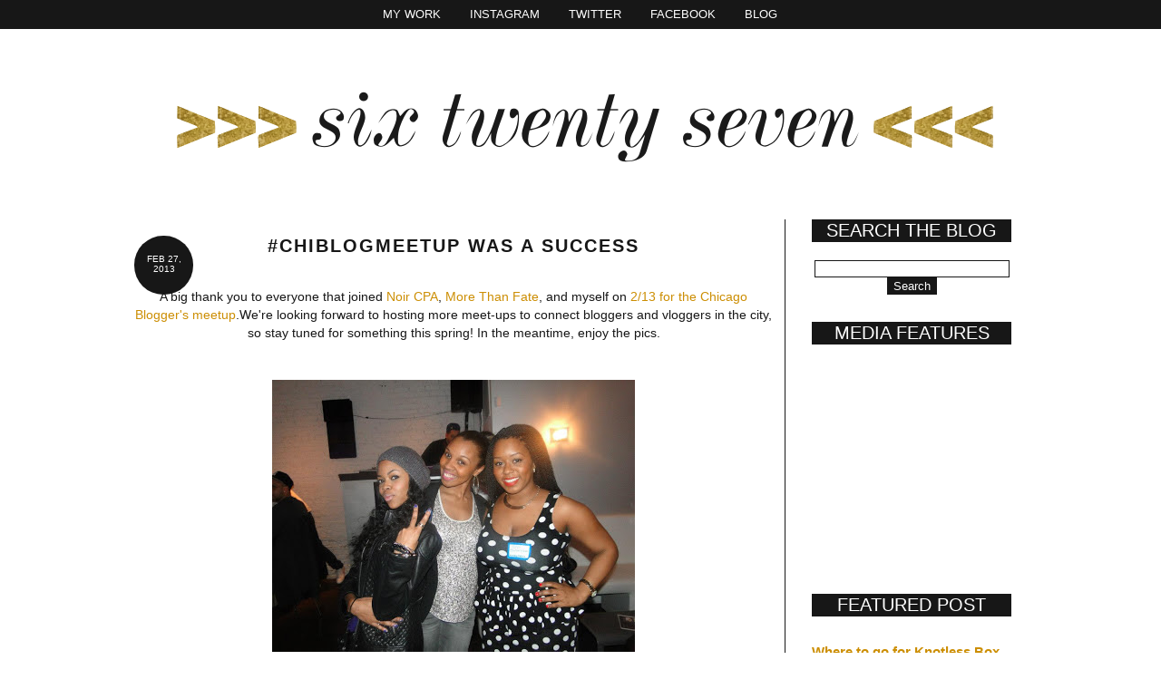

--- FILE ---
content_type: text/html; charset=UTF-8
request_url: https://www.sixtwentysevenblog.com/2013/02/chiblogmeetup-was-success.html
body_size: 18116
content:
<!DOCTYPE html>
<html class='v2' dir='ltr' xmlns='http://www.w3.org/1999/xhtml' xmlns:b='http://www.google.com/2005/gml/b' xmlns:data='http://www.google.com/2005/gml/data' xmlns:expr='http://www.google.com/2005/gml/expr'>
<head>
<link href='https://www.blogger.com/static/v1/widgets/335934321-css_bundle_v2.css' rel='stylesheet' type='text/css'/>
<meta content='IE=Edge' http-equiv='X-UA-Compatible'/>
<link href="//fonts.googleapis.com/css?family=Lato:300" rel="stylesheet" type="text/css">
<meta content='width=1100' name='viewport'/>
<meta content='text/html; charset=UTF-8' http-equiv='Content-Type'/>
<meta content='blogger' name='generator'/>
<link href='https://www.sixtwentysevenblog.com/favicon.ico' rel='icon' type='image/x-icon'/>
<link href='https://www.sixtwentysevenblog.com/2013/02/chiblogmeetup-was-success.html' rel='canonical'/>
<link rel="alternate" type="application/atom+xml" title="Six Twenty Seven - Atom" href="https://www.sixtwentysevenblog.com/feeds/posts/default" />
<link rel="alternate" type="application/rss+xml" title="Six Twenty Seven - RSS" href="https://www.sixtwentysevenblog.com/feeds/posts/default?alt=rss" />
<link rel="service.post" type="application/atom+xml" title="Six Twenty Seven - Atom" href="https://www.blogger.com/feeds/18052008/posts/default" />

<link rel="alternate" type="application/atom+xml" title="Six Twenty Seven - Atom" href="https://www.sixtwentysevenblog.com/feeds/7461424735220657272/comments/default" />
<!--Can't find substitution for tag [blog.ieCssRetrofitLinks]-->
<link href='https://blogger.googleusercontent.com/img/b/R29vZ2xl/AVvXsEhVxJIrRI94mUWUehRejnvQjEGrfJutBY95a1NGqGhOySq-gU4KDsQ_5NVrlblbSSZkXINTHTPJZZPIR5iC8NcPQXpAQN91eSaV_JTklexHhZW1YoX24DF0dEfiuS4nJ6EXakQe/s400/Chicago+Bloggers+Meetup+-+Network+2.jpg' rel='image_src'/>
<meta content='https://www.sixtwentysevenblog.com/2013/02/chiblogmeetup-was-success.html' property='og:url'/>
<meta content='#ChiBlogMeetup was a success' property='og:title'/>
<meta content=' A big thank you to everyone that joined Noir CPA , More Than Fate , and myself on 2/13 for the Chicago Blogger&#39;s meetup .We&#39;re looking forw...' property='og:description'/>
<meta content='https://blogger.googleusercontent.com/img/b/R29vZ2xl/AVvXsEhVxJIrRI94mUWUehRejnvQjEGrfJutBY95a1NGqGhOySq-gU4KDsQ_5NVrlblbSSZkXINTHTPJZZPIR5iC8NcPQXpAQN91eSaV_JTklexHhZW1YoX24DF0dEfiuS4nJ6EXakQe/w1200-h630-p-k-no-nu/Chicago+Bloggers+Meetup+-+Network+2.jpg' property='og:image'/>
<title>Six Twenty Seven: #ChiBlogMeetup was a success</title>
<style type='text/css'>@font-face{font-family:'Lato';font-style:normal;font-weight:400;font-display:swap;src:url(//fonts.gstatic.com/s/lato/v25/S6uyw4BMUTPHjxAwXiWtFCfQ7A.woff2)format('woff2');unicode-range:U+0100-02BA,U+02BD-02C5,U+02C7-02CC,U+02CE-02D7,U+02DD-02FF,U+0304,U+0308,U+0329,U+1D00-1DBF,U+1E00-1E9F,U+1EF2-1EFF,U+2020,U+20A0-20AB,U+20AD-20C0,U+2113,U+2C60-2C7F,U+A720-A7FF;}@font-face{font-family:'Lato';font-style:normal;font-weight:400;font-display:swap;src:url(//fonts.gstatic.com/s/lato/v25/S6uyw4BMUTPHjx4wXiWtFCc.woff2)format('woff2');unicode-range:U+0000-00FF,U+0131,U+0152-0153,U+02BB-02BC,U+02C6,U+02DA,U+02DC,U+0304,U+0308,U+0329,U+2000-206F,U+20AC,U+2122,U+2191,U+2193,U+2212,U+2215,U+FEFF,U+FFFD;}</style>
<style id='page-skin-1' type='text/css'><!--
/*
-----------------------------------------------
Blogger Template Style
Name:     BB Miranda Blogger Template
Designer: Boutique-Website-Design
URL:      www.boutique-website-design.com
----------------------------------------------- */
/* Variable definitions
====================
<Variable name="keycolor" description="Main Color" type="color" default="#ffffff"/>
<Group description="Page Text" selector="body">
<Variable name="body.font" description="Font" type="font"
default="normal normal 14px Century Gothic, 'Trebuchet MS', Trebuchet, Verdana, sans-serif"/>
<Variable name="body.text.color" description="Text Color" type="color" default="#171717"/>
</Group>
<Group description="Backgrounds" selector=".body-fauxcolumns-outer">
<Variable name="body.background.color" description="Outer Background" type="color" default="#ffffff"/>
<Variable name="content.background.color" description="Main Background" type="color" default="#ffffff"/>
<Variable name="header.background.color" description="Header Background" type="color" default="transparent"/>
</Group>
<Group description="Links" selector=".main-outer">
<Variable name="link.color" description="Link Color" type="color" default="#808080"/>
<Variable name="link.visited.color" description="Visited Color" type="color" default="#808080"/>
<Variable name="link.hover.color" description="Hover Color" type="color" default="#cccccc"/>
</Group>
<Group description="Blog Title" selector=".header h1">
<Variable name="header.font" description="Font" type="font"
default="normal normal 75px 'Lato', Arial, 'Trebuchet MS', Trebuchet, sans-serif"/>
<Variable name="header.text.color" description="Title Color" type="color" default="#171717" />
</Group>
<Group description="Blog Description" selector=".header .description">
<Variable name="description.text.color" description="Description Color" type="color"
default="#171717" />
</Group>
<Group description="Tabs Text" selector=".tabs-inner .widget li a">
<Variable name="tabs.font" description="Font" type="font"
default="normal normal 14px 'Lato', Century Gothic, Arial, sans-serif"/>
<Variable name="tabs.text.color" description="Text Color" type="color" default="#ffffff"/>
<Variable name="tabs.selected.text.color" description="Selected Color" type="color" default="#ffffff"/>
</Group>
<Group description="Tabs Background" selector=".tabs-outer .PageList">
<Variable name="tabs.background.color" description="Background Color" type="color" default="#171717"/>
<Variable name="tabs.selected.background.color" description="Selected Color" type="color" default="#171717"/>
</Group>
<Group description="Post Title" selector="h3.post-title, .comments h4">
<Variable name="post.title.font" description="Font" type="font"
default="normal normal 24px Century Gothic, Arial, Verdana, sans-serif"/>
</Group>
<Group description="Date Header" selector=".date-header">
<Variable name="date.header.color" description="Text Color" type="color"
default="#171717"/>
<Variable name="date.header.background.color" description="Background Color" type="color"
default="transparent"/>
</Group>
<Group description="Post Footer" selector=".post-footer">
<Variable name="post.footer.text.color" description="Text Color" type="color" default="#171717"/>
<Variable name="post.footer.background.color" description="Background Color" type="color"
default="#ffffff"/>
<Variable name="post.footer.border.color" description="Shadow Color" type="color" default="#ffffff"/>
</Group>
<Group description="Gadgets" selector="h2">
<Variable name="widget.title.font" description="Title Font" type="font"
default="normal bold 18px Century Gothic, Arial, Verdana, sans-serif"/>
<Variable name="widget.title.text.color" description="Title Color" type="color" default="#171717"/>
<Variable name="widget.alternate.text.color" description="Alternate Color" type="color" default="#171717"/>
</Group>
<Group description="Images" selector=".main-inner">
<Variable name="image.background.color" description="Background Color" type="color" default="#ffffff"/>
<Variable name="image.border.color" description="Border Color" type="color" default="#ffffff"/>
<Variable name="image.text.color" description="Caption Text Color" type="color" default="#171717"/>
</Group>
<Group description="Accents" selector=".content-inner">
<Variable name="body.rule.color" description="Separator Line Color" type="color" default="transparent"/>
<Variable name="tabs.border.color" description="Tabs Border Color" type="color" default="#171717"/>
</Group>
<Variable name="body.background" description="Body Background" type="background"
color="#ffffff" default="$(color) none repeat scroll top left"/>
<Variable name="body.background.override" description="Body Background Override" type="string" default=""/>
<Variable name="body.background.gradient.cap" description="Body Gradient Cap" type="url"
default="url(//www.blogblog.com/1kt/simple/gradients_light.png)"/>
<Variable name="body.background.gradient.tile" description="Body Gradient Tile" type="url"
default="url(//www.blogblog.com/1kt/simple/body_gradient_tile_light.png)"/>
<Variable name="content.background.color.selector" description="Content Background Color Selector" type="string" default=".content-inner"/>
<Variable name="content.padding" description="Content Padding" type="length" default="10px"/>
<Variable name="content.padding.horizontal" description="Content Horizontal Padding" type="length" default="10px"/>
<Variable name="content.shadow.spread" description="Content Shadow Spread" type="length" default="40px"/>
<Variable name="content.shadow.spread.webkit" description="Content Shadow Spread (WebKit)" type="length" default="5px"/>
<Variable name="content.shadow.spread.ie" description="Content Shadow Spread (IE)" type="length" default="10px"/>
<Variable name="main.border.width" description="Main Border Width" type="length" default="0"/>
<Variable name="header.background.gradient" description="Header Gradient" type="url" default="none"/>
<Variable name="header.shadow.offset.left" description="Header Shadow Offset Left" type="length" default="-1px"/>
<Variable name="header.shadow.offset.top" description="Header Shadow Offset Top" type="length" default="-1px"/>
<Variable name="header.shadow.spread" description="Header Shadow Spread" type="length" default="1px"/>
<Variable name="header.padding" description="Header Padding" type="length" default="30px"/>
<Variable name="header.border.size" description="Header Border Size" type="length" default="1px"/>
<Variable name="header.bottom.border.size" description="Header Bottom Border Size" type="length" default="1px"/>
<Variable name="header.border.horizontalsize" description="Header Horizontal Border Size" type="length" default="0"/>
<Variable name="description.text.size" description="Description Text Size" type="string" default="140%"/>
<Variable name="tabs.margin.top" description="Tabs Margin Top" type="length" default="0" />
<Variable name="tabs.margin.side" description="Tabs Side Margin" type="length" default="30px" />
<Variable name="tabs.background.gradient" description="Tabs Background Gradient" type="url"
default="url(//www.blogblog.com/1kt/simple/gradients_light.png)"/>
<Variable name="tabs.border.width" description="Tabs Border Width" type="length" default="1px"/>
<Variable name="tabs.bevel.border.width" description="Tabs Bevel Border Width" type="length" default="1px"/>
<Variable name="date.header.padding" description="Date Header Padding" type="string" default="inherit"/>
<Variable name="date.header.letterspacing" description="Date Header Letter Spacing" type="string" default="inherit"/>
<Variable name="date.header.margin" description="Date Header Margin" type="string" default="inherit"/>
<Variable name="post.margin.bottom" description="Post Bottom Margin" type="length" default="25px"/>
<Variable name="image.border.small.size" description="Image Border Small Size" type="length" default="2px"/>
<Variable name="image.border.large.size" description="Image Border Large Size" type="length" default="5px"/>
<Variable name="page.width.selector" description="Page Width Selector" type="string" default=".region-inner"/>
<Variable name="page.width" description="Page Width" type="string" default="auto"/>
<Variable name="main.section.margin" description="Main Section Margin" type="length" default="15px"/>
<Variable name="main.padding" description="Main Padding" type="length" default="15px"/>
<Variable name="main.padding.top" description="Main Padding Top" type="length" default="2px"/>
<Variable name="main.padding.bottom" description="Main Padding Bottom" type="length" default="30px"/>
<Variable name="paging.background"
color="#ffffff"
description="Background of blog paging area" type="background"
default="transparent none no-repeat scroll top center"/>
<Variable name="footer.bevel" description="Bevel border length of footer" type="length" default="0"/>
<Variable name="mobile.background.overlay" description="Mobile Background Overlay" type="string"
default="transparent none repeat scroll top left"/>
<Variable name="mobile.background.size" description="Mobile Background Size" type="string" default="auto"/>
<Variable name="mobile.button.color" description="Mobile Button Color" type="color" default="#ffffff" />
<Variable name="startSide" description="Side where text starts in blog language" type="automatic" default="left"/>
<Variable name="endSide" description="Side where text ends in blog language" type="automatic" default="right"/>
*/
/* Content
----------------------------------------------- */
body {
font: normal normal 13px Century Gothic, 'Trebuchet MS', Trebuchet, Verdana, sans-serif;
color: #171717;
background: #ffffff none repeat scroll top left;
padding: 0 0 0 0;
}
html body .region-inner {
min-width: 0;
max-width: 100%;
width: auto;
}
a:link {
text-decoration:none;
color: #cc8e03;
}
a:visited {
text-decoration:none;
color: #4a2f92;
}
a:hover {
text-decoration:none;
color: #e33565;
}
.body-fauxcolumn-outer .fauxcolumn-inner {
background: transparent none repeat scroll top left;
_background-image: none;
}
.body-fauxcolumn-outer .cap-top {
position: absolute;
z-index: 1;
height: 400px;
width: 100%;
background: #ffffff none repeat scroll top left;
}
.body-fauxcolumn-outer .cap-top .cap-left {
width: 100%;
background: transparent none repeat-x scroll top left;
_background-image: none;
}
.content-outer {
-moz-box-shadow: 0 0 0 rgba(0, 0, 0, .15);
-webkit-box-shadow: 0 0 0 rgba(0, 0, 0, .15);
-goog-ms-box-shadow: 0 0 0 #333333;
box-shadow: 0 0 0 rgba(0, 0, 0, .15);
margin-bottom: 1px;
}
.content-inner {
padding: 10px 40px;
}
.content-inner {
background-color: #ffffff;
}
/* Header
----------------------------------------------- */
.header-outer {
background: transparent none repeat-x scroll 0 -400px;
_background-image: none;
}
.Header h1 {
font: normal normal 75px 'Lato', Arial, 'Trebuchet MS', Trebuchet, sans-serif;
color: #171717;
text-shadow: 0 0 0 rgba(0, 0, 0, .2);
letter-spacing: 15px;
text-align: center;
text-transform: uppercase;
}
.Header h1 a {
color: #171717;
font: normal normal 75px 'Lato', Arial, 'Trebuchet MS', Trebuchet, sans-serif;
text-shadow: 0 0 0 rgba(0, 0, 0, .2);
letter-spacing: 15px;
text-align: center;
text-transform: uppercase;
}
.Header .description {
font-size: 12px;
color: #171717;
text-align: center;
text-transform:uppercase;
font-family: Century Gothic, Arial, Verdana, sans-serif;
letter-spacing: 2px;
padding: 0 0 40px 0px;
}
.header-inner .Header .titlewrapper {
padding: 22px 0;
}
.header-inner .Header .descriptionwrapper {
padding: 0 0;
}
/* Tabs
----------------------------------------------- */
.tabs-inner .section:first-child {
border-top: 0 solid #171717;
}
.tabs-inner .section:first-child ul {
margin-top: -1px;
border-top: 1px solid #171717;
border-left: 1px solid #171717;
border-right: 1px solid #171717;
border-bottom: 1px solid #171717;
background: #171717;
}
.tabs-inner .widget ul {
background: #171717 none repeat-x scroll 0 -800px;
_background-image: none;
border-bottom: 1px solid #171717;
margin-top: 0;
margin-left: -30px;
margin-right: -30px;
}
.tabs-inner .widget li a {
display: inline-block;
padding: .6em 1em;
font: normal normal 13px Century Gothic, 'Trebuchet MS', Trebuchet, Verdana, sans-serif;
color: #ffffff;
border-left: 1px solid #ffffff;
border-right: 1px solid #171717;
border-left: 1px solid #171717;
border-right: 1px solid #171717;
text-transform: uppercase;
}
.tabs-inner .widget li:first-child a {
border-left: none;
}
.tabs-inner .widget li.selected a, .tabs-inner .widget li a:hover {
color: #ffffff;
background-color: #171717;
text-decoration: none;
}
/* Columns
----------------------------------------------- */
.main-outer {
border-top: 0 solid #171717;
}
.fauxcolumn-left-outer .fauxcolumn-inner {
border-right: 1px solid #171717;
}
.fauxcolumn-right-outer .fauxcolumn-inner {
border-left: 1px solid #171717;
}
/* Headings
----------------------------------------------- */
h2 {
margin: 0 0 1em 0;
font: normal bold 18px Century Gothic, Arial, Verdana, sans-serif;
color: #171717;
text-transform: uppercase;
font-weight:normal;
}
/* Widgets
----------------------------------------------- */
.widget .zippy {
color: #171717;
text-shadow: 2px 2px 1px rgba(0, 0, 0, .1);
}
.widget .popular-posts ul {
list-style: none;
}
/* Posts
----------------------------------------------- */
.date-header span {
background-color: #171717;
color: #ffffff;
border-radius: 100%;
height: 45px;
position: absolute;
width: 45px;
text-align:center;
padding: 20px 10px 0px 10px;
font-size: 10px;
vertical-align: middle;
}
.main-inner {
padding-top: 2px;
padding-bottom: 65px;
}
.main-inner .column-center-inner {
padding: 0 0;
}
.main-inner .column-center-inner .section {
margin: 0 1em;
}
.post {
margin: 0 0 45px 0;
}
h3.post-title {
font: normal bold 20px Century Gothic, Arial, Verdana, sans-serif;
margin: .75em 0 0;
color: #171717;
letter-spacing: 2px;
text-transform: uppercase;
max-width: 75% !important;
float: none;
display: block;
margin-left: auto;
margin-right: auto;
}
.comments h4 {
font: 18px Century Gothic, Arial, Verdana;
color: #171717;
letter-spacing:2px;
margin: .75em 0 0;
text-transform: uppercase;
}
.post-body {
font-size: 110%;
line-height: 1.4;
position: relative;
}
.post-body img, .post-body .tr-caption-container, .Profile img, .Image img,
.BlogList .item-thumbnail img {
padding: 2px;
background: #ffffff;
border: 1px solid #ffffff;
-moz-box-shadow: 1px 1px 5px rgba(0, 0, 0, .1);
-webkit-box-shadow: 1px 1px 5px rgba(0, 0, 0, .1);
box-shadow: 1px 1px 5px rgba(0, 0, 0, .1);
}
.post-body img, .post-body .tr-caption-container {
padding: 5px;
}
.post-body .tr-caption-container {
color: #171717;
}
.post-body .tr-caption-container img {
padding: 0;
background: transparent;
border: none;
-moz-box-shadow: 0 0 0 rgba(0, 0, 0, .1);
-webkit-box-shadow: 0 0 0 rgba(0, 0, 0, .1);
box-shadow: 0 0 0 rgba(0, 0, 0, .1);
}
.post-header {
margin: 0px 0 2.9em 0;
line-height: 1.6;
font-size: 90%;
}
.post-footer {
margin: 20px -2px 0;
padding: 5px 10px;
color: #171717;
background-color: #ffffff;
border-bottom: 1px solid #ffffff;
line-height: 1.6;
font-size: 90%;
}
#comments .comment-author {
padding-top: 1.5em;
border-top: 1px solid #171717;
background-position: 0 1.5em;
}
#comments .comment-author:first-child {
padding-top: 0;
border-top: none;
}
.avatar-image-container {
margin: .2em 0 0;
}
#comments .avatar-image-container img {
border: 1px solid #ffffff;
}
/* Comments
----------------------------------------------- */
.comments .comments-content .icon.blog-author {
background-repeat: no-repeat;
background-image: url([data-uri]);
}
.comments .comments-content .loadmore a {
border-top: 1px solid #171717;
border-bottom: 1px solid #171717;
}
.comments .comment-thread.inline-thread {
background-color: #ffffff;
}
.comments .continue {
border-top: 2px solid #171717;
}
/* Accents
---------------------------------------------- */
.section-columns td.columns-cell {
border-left: 1px solid #171717;
}
.blog-pager {
background: transparent url(//www.blogblog.com/1kt/simple/paging_dot.png) repeat-x scroll top center;
}
.blog-pager-older-link, .home-link,
.blog-pager-newer-link {
background-color: #ffffff;
padding: 5px;
}
.footer-outer {
border-top: 1px dashed #bbbbbb;
}
/* Mobile
----------------------------------------------- */
body.mobile  {
background-size: auto;
}
.mobile .body-fauxcolumn-outer {
background: transparent none repeat scroll top left;
}
.mobile .body-fauxcolumn-outer .cap-top {
background-size: 100% auto;
}
.mobile .content-outer {
-webkit-box-shadow: 0 0 3px rgba(0, 0, 0, .15);
box-shadow: 0 0 3px rgba(0, 0, 0, .15);
}
body.mobile .AdSense {
margin: 0 -0;
}
.mobile .tabs-inner .widget ul {
margin-left: 0;
margin-right: 0;
}
.mobile .post {
margin: 0;
}
.mobile .main-inner .column-center-inner .section {
margin: 0;
}
.mobile .date-header span {
display: none;
padding: 0.1em 10px;
margin: 0 -10px;
}
.mobile h3.post-title {
margin: 0;
}
.mobile .blog-pager {
background: transparent none no-repeat scroll top center;
}
.mobile .footer-outer {
border-top: none;
}
.mobile .main-inner, .mobile .footer-inner {
background-color: #ffffff;
}
.mobile-index-contents {
color: #171717;
}
.mobile-link-button {
background-color: #cc8e03;
}
.mobile-link-button a:link, .mobile-link-button a:visited {
color: #ffffff;
}
.mobile .tabs-inner .section:first-child {
border-top: none;
}
.mobile .tabs-inner .PageList .widget-content {
background-color: #171717;
color: #ffffff;
border-top: 1px solid #171717;
border-bottom: 1px solid #171717;
}
.mobile .tabs-inner .PageList .widget-content .pagelist-arrow {
border-left: 1px solid #171717;
}
.content-inner {
margin-top: 0px !important;
}
.PageList {
text-align:center !important;
padding:0px;
}
.PageList li {
display:inline !important;
float:none !important;
}
.header-inner .Header .titlewrapper {
padding: 50px 0px 0px 0px;
}
.comments h4 {
font: 18px Century Gothic, Arial, Verdana;
color: #171717;
letter-spacing:2px;
}
#blog-pager {
margin: 1em 0px;
text-align: center;
overflow: hidden;
background: none;
}
.footer-outer {
border-top: none;
}
h3.post-title a {
font: normal bold 20px Century Gothic, Arial, Verdana, sans-serif;
margin: .75em 0 0;
color: #171717;
letter-spacing:2px;
text-transform: uppercase;
max-width: 75% !important;
float: none;
display: block;
margin-left: auto;
margin-right: auto;
}
h3.post-title a:hover {
font: normal bold 20px Century Gothic, Arial, Verdana, sans-serif;
margin: .75em 0 0;
color: #4A4A4A;
letter-spacing:2px;
text-transform: uppercase;
max-width: 75% !important;
float: none;
display: block;
margin-left: auto;
margin-right: auto;
}
.profile-name-link {
background-image:none !important;
padding-left:0px;
}
.comments .comments-content .icon.blog-author {
background-repeat: no-repeat;
background-image: none;
}
.comments .continue {
border-top: 1px solid #ffffff;
}
.post-body img, .post-body .tr-caption-container, .Profile img, .Image img, .BlogList .item-thumbnail img {
padding: 2px;
background: none repeat scroll 0% 0% rgb(255, 255, 255);
border: none;
box-shadow: none;
}
.blog-feeds {
display:none !important;
}
td:hover { /* th:hover also if you wish */
background: #cccccc;
}
.tabs-outer {
position: fixed;
top: 0px;
left: 0px;
z-index: 999;
width: 100%;
}
.sidebar h2 {
text-align:center !important;
color: #ffffff;
font-size: 20px;
border-top: 1px solid #171717;
border-bottom: 1px solid #171717;
background: #171717;
}
/* -----  PBT  LOWER SECTION   ----- */
#lower {
margin:auto;
padding: 0px 0px 10px 0px;
width: 100%;
background:#fff;
}
#lower-wrapper {
margin:auto;
padding: 5px 0px 20px 0px;
width: 1015px;
}
#lowerbar-wrapper {
border:0px solid #171717;
background:#fff;
float: left;
margin: 0px 5px auto;
padding-bottom: 20px;
width: 32%;
text-align: justify;
font-size:100%;
line-height: 1.6em;
word-wrap: break-word;
overflow: hidden;
}
.lowerbar {margin: 0; padding: 0;}
.lowerbar .widget {margin: 0; padding: 10px 20px 0px 20px;}
.lowerbar h2 {
margin: 0px 0px 10px 0px;
padding: 3px 0px 3px 0px;
text-align: center;
color:#171717;
text-transform:uppercase;
font-size: 18px;
font-family: Century Gothic, Arial, Tahoma, Helvetica, FreeSans, sans-serif;
border-bottom:1px solid #171717;}
.lowerbar ul {
margin: 0px 0px 0px 0px;
padding: 0px 0px 0px 0px;
list-style-type: none;
}
.lowerbar li {
margin: 0px 0px 2px 0px;
padding: 0px 0px 1px 0px;
border-bottom: 1px dotted #171717;
}
.footer-inner {
padding: 0px 15px 30px 15px;
}
.main-inner {
padding-top: 2px;
padding-bottom: 35px;
}
.tabs-inner .widget li a:hover {
color: #171717;
background-color: #ffffff;
text-decoration: none;
}
.sidebar h2:hover {
color: #cccccc;
background-color:none;
text-decoration: none;
}
.Header h1:hover {
color:#4A4A4A;
background-color:none;
text-decoration: none;
}
#ArchiveList .toggle .zippy:after {
font-size: 12px !important;
}
#navbar {
width: 0px;
height: 0px;
display:none;
}
#footerbwd {
text-align:center;
}
.post-body img {
max-width: 98% !important;
}
.sidebar img {
max-width: 98% !important;
}
.post-title {
text-align:center;
}
.FollowByEmail .follow-by-email-inner .follow-by-email-address {
color:#707070 !important;
width:100%;
height:22px;
font-size:13px;
border:1px solid #171717;
}
.FollowByEmail .follow-by-email-inner .follow-by-email-submit {
width:60px;
margin:0;
border:1px solid #171717;
border-radius:0px !important;
-moz-border-radius:0px !important;
background:#171717 !important;
background:#171717;
color:#ffffff;
font-size:13px;
height:26px;
z-index:0;
}
.follow-by-email-inner .follow-by-email-submit:hover {
background:#ffffff !important;
color:#171717;
}
.social {
width: 250px;
font-family: Century Gothic, 'Trebuchet MS', Trebuchet, Verdana, sans-serif;
color: #ffffff;
font-size: 16px;
}
.social a:link {
color: #ffffff;
}
.social a:hover {
color: #171717;
}
.youtube {
display: block;
float: left;
color: #ffffff;
width: 250px; /* adjust this depending on your image */
height: 26px; /* adjust this depending on your individual images */
border-bottom: 1px solid #FFFFFF;
background: #171717;
text-align:center;
text-transform: uppercase;
letter-spacing:4px;
}
.youtube:hover {
background-position: 0 0;
background: #ffffff;
color:#171717;
}
.instagram {
display: block;
float: left;
color: #ffffff;
width: 250px; /* adjust this depending on your image */
height: 26px; /* adjust this depending on your individual images */
border-bottom: 1px solid #FFFFFF;
background: #171717;
text-align:center;
text-transform: uppercase;
letter-spacing:4px;
}
.instagram:hover {
background-position: 0 0;
background: #ffffff;
color:#171717;
}
.twitter {
display: block;
float: left;
color: #ffffff;
width: 250px; /* adjust this depending on your image */
height: 26px; /* adjust this depending on your individual images */
border-bottom: 1px solid #FFFFFF;
background: #171717;
text-align:center;
text-transform: uppercase;
letter-spacing:4px;
}
.twitter:hover {
background-position: 0 0;
background: #ffffff;
color:#171717;
}
.tumblr {
display: block;
float: left;
font-color: #ffffff;
width: 250px; /* adjust this depending on your image */
height: 26px; /* adjust this depending on your individual images */
border-bottom: 1px solid #FFFFFF;
background: #171717;
text-align:center;
text-transform: uppercase;
letter-spacing:4px;
}
.tumblr:hover {
background-position: 0 0;
background: #ffffff;
color:#171717;
}
.facebook {
display: block;
float: left;
color: #ffffff;
width: 250px; /* adjust this depending on your image */
height: 26px; /* adjust this depending on your individual images */
border-bottom: 1px solid #FFFFFF;
background: #171717;
text-align:center;
text-transform: uppercase;
letter-spacing:4px;
}
.facebook:hover {
background-position: 0 0;
background: #ffffff;
color:#171717;
}
.rss {
display: block;
float: left;
color: #ffffff;
width: 250px; /* adjust this depending on your image */
height: 26px; /* adjust this depending on your individual images */
border-bottom: 1px solid #FFFFFF;
background: #171717;
text-align:center;
text-transform: uppercase;
letter-spacing:4px;
}
.rss:hover {
background-position: 0 0;
background: #ffffff;
color:#171717;
}
.profile-img {
height:200px;width:200px;
border-radius: 50%;
border-width: 0;
box-shadow: 0 0 0 transparent;
padding: none !important; border: none !important; background: none !important; -moz-box-shadow: 0px 0px 0px transparent !important; -webkit-box-shadow: 0px 0px 0px transparent !important; box-shadow: 0px 0px 0px transparent !important;
}
.profile-textblock {
display:none;
}
.profile-link {
display:none;
}
.profile-data {
display:none;
}
.profile-data:hover {
display:none;
}
.profile-datablock {
display:none;
}
.profile-datablock:hover {
display:none;
}
.Profile img {
margin: 0px 20px;
}
--></style>
<style id='template-skin-1' type='text/css'><!--
body {
min-width: 1090px;
}
.content-outer, .content-fauxcolumn-outer, .region-inner {
min-width: 1090px;
max-width: 1090px;
_width: 1090px;
}
.main-inner .columns {
padding-left: 0;
padding-right: 280px;
}
.main-inner .fauxcolumn-center-outer {
left: 0;
right: 280px;
/* IE6 does not respect left and right together */
_width: expression(this.parentNode.offsetWidth -
parseInt("0") -
parseInt("280px") + 'px');
}
.main-inner .fauxcolumn-left-outer {
width: 0;
}
.main-inner .fauxcolumn-right-outer {
width: 280px;
}
.main-inner .column-left-outer {
width: 0;
right: 100%;
margin-left: -0;
}
.main-inner .column-right-outer {
width: 280px;
margin-right: -280px;
}
#layout {
min-width: 0;
}
#layout .content-outer {
min-width: 0;
width: 800px;
}
#layout .region-inner {
min-width: 0;
width: auto;
}
--></style>
<link href='https://www.blogger.com/dyn-css/authorization.css?targetBlogID=18052008&amp;zx=010d3b02-dca9-4d2c-ab1f-2c580223c161' media='none' onload='if(media!=&#39;all&#39;)media=&#39;all&#39;' rel='stylesheet'/><noscript><link href='https://www.blogger.com/dyn-css/authorization.css?targetBlogID=18052008&amp;zx=010d3b02-dca9-4d2c-ab1f-2c580223c161' rel='stylesheet'/></noscript>
<meta name='google-adsense-platform-account' content='ca-host-pub-1556223355139109'/>
<meta name='google-adsense-platform-domain' content='blogspot.com'/>

<!-- data-ad-client=ca-pub-0363497187275606 -->

</head>
<body class='loading'>
<div class='navbar section' id='navbar'><div class='widget Navbar' data-version='1' id='Navbar1'><script type="text/javascript">
    function setAttributeOnload(object, attribute, val) {
      if(window.addEventListener) {
        window.addEventListener('load',
          function(){ object[attribute] = val; }, false);
      } else {
        window.attachEvent('onload', function(){ object[attribute] = val; });
      }
    }
  </script>
<div id="navbar-iframe-container"></div>
<script type="text/javascript" src="https://apis.google.com/js/platform.js"></script>
<script type="text/javascript">
      gapi.load("gapi.iframes:gapi.iframes.style.bubble", function() {
        if (gapi.iframes && gapi.iframes.getContext) {
          gapi.iframes.getContext().openChild({
              url: 'https://www.blogger.com/navbar/18052008?po\x3d7461424735220657272\x26origin\x3dhttps://www.sixtwentysevenblog.com',
              where: document.getElementById("navbar-iframe-container"),
              id: "navbar-iframe"
          });
        }
      });
    </script><script type="text/javascript">
(function() {
var script = document.createElement('script');
script.type = 'text/javascript';
script.src = '//pagead2.googlesyndication.com/pagead/js/google_top_exp.js';
var head = document.getElementsByTagName('head')[0];
if (head) {
head.appendChild(script);
}})();
</script>
</div></div>
<div class='body-fauxcolumns'>
<div class='fauxcolumn-outer body-fauxcolumn-outer'>
<div class='cap-top'>
<div class='cap-left'></div>
<div class='cap-right'></div>
</div>
<div class='fauxborder-left'>
<div class='fauxborder-right'></div>
<div class='fauxcolumn-inner'>
</div>
</div>
<div class='cap-bottom'>
<div class='cap-left'></div>
<div class='cap-right'></div>
</div>
</div>
</div>
<div class='content'>
<div class='content-fauxcolumns'>
<div class='fauxcolumn-outer content-fauxcolumn-outer'>
<div class='cap-top'>
<div class='cap-left'></div>
<div class='cap-right'></div>
</div>
<div class='fauxborder-left'>
<div class='fauxborder-right'></div>
<div class='fauxcolumn-inner'>
</div>
</div>
<div class='cap-bottom'>
<div class='cap-left'></div>
<div class='cap-right'></div>
</div>
</div>
</div>
<div class='content-outer'>
<div class='content-cap-top cap-top'>
<div class='cap-left'></div>
<div class='cap-right'></div>
</div>
<div class='fauxborder-left content-fauxborder-left'>
<div class='fauxborder-right content-fauxborder-right'></div>
<div class='content-inner'>
<header>
<div class='tabs-outer'>
<div class='tabs-cap-top cap-top'>
<div class='cap-left'></div>
<div class='cap-right'></div>
</div>
<div class='fauxborder-left tabs-fauxborder-left'>
<div class='fauxborder-right tabs-fauxborder-right'></div>
<div class='region-inner tabs-inner'>
<div class='tabs section' id='crosscol'><div class='widget PageList' data-version='1' id='PageList1'>
<h2>Pages</h2>
<div class='widget-content'>
<ul>
<li>
<a href='https://linktr.ee/sixtwentyseven'>My Work</a>
</li>
<li>
<a href='http://instagram.com/sixtwentyseven'>Instagram</a>
</li>
<li>
<a href='https://twitter.com/sixtwentyseven'>Twitter</a>
</li>
<li>
<a href='https://www.facebook.com/SixTwentySevenBlog'>Facebook</a>
</li>
<li>
<a href='https://www.sixtwentysevenblog.com/'>Blog</a>
</li>
</ul>
<div class='clear'></div>
</div>
</div></div>
<div class='tabs no-items section' id='crosscol-overflow'></div>
</div>
</div>
<div class='tabs-cap-bottom cap-bottom'>
<div class='cap-left'></div>
<div class='cap-right'></div>
</div>
</div>
<br/>
<br/>
<div class='header-outer'>
<div class='header-cap-top cap-top'>
<div class='cap-left'></div>
<div class='cap-right'></div>
</div>
<div class='fauxborder-left header-fauxborder-left'>
<div class='fauxborder-right header-fauxborder-right'></div>
<div class='region-inner header-inner'>
<div class='header section' id='header'><div class='widget Header' data-version='1' id='Header1'>
<div id='header-inner'>
<a href='https://www.sixtwentysevenblog.com/' style='display: block'>
<img alt='Six Twenty Seven' height='200px; ' id='Header1_headerimg' src='https://blogger.googleusercontent.com/img/b/R29vZ2xl/AVvXsEj_DhqArUnuNEmNG8W06p0EiMSV-Mr470PcoHepkDWCO2L_vtDq08Zklv6vES5Mup2ZfL7Kn0_VWwNSBf-CkwiNAZpsew4LjYTC6k2Kf_OEhdmt_Mb38SGEPvX6YAuMYmkRh4Iw/s1600/isheaheader.png' style='display: block' width='1020px; '/>
</a>
</div>
</div></div>
</div>
</div>
<div class='header-cap-bottom cap-bottom'>
<div class='cap-left'></div>
<div class='cap-right'></div>
</div>
</div>
</header>
<div class='main-outer'>
<div class='main-cap-top cap-top'>
<div class='cap-left'></div>
<div class='cap-right'></div>
</div>
<div class='fauxborder-left main-fauxborder-left'>
<div class='fauxborder-right main-fauxborder-right'></div>
<div class='region-inner main-inner'>
<div class='columns fauxcolumns'>
<div class='fauxcolumn-outer fauxcolumn-center-outer'>
<div class='cap-top'>
<div class='cap-left'></div>
<div class='cap-right'></div>
</div>
<div class='fauxborder-left'>
<div class='fauxborder-right'></div>
<div class='fauxcolumn-inner'>
</div>
</div>
<div class='cap-bottom'>
<div class='cap-left'></div>
<div class='cap-right'></div>
</div>
</div>
<div class='fauxcolumn-outer fauxcolumn-left-outer'>
<div class='cap-top'>
<div class='cap-left'></div>
<div class='cap-right'></div>
</div>
<div class='fauxborder-left'>
<div class='fauxborder-right'></div>
<div class='fauxcolumn-inner'>
</div>
</div>
<div class='cap-bottom'>
<div class='cap-left'></div>
<div class='cap-right'></div>
</div>
</div>
<div class='fauxcolumn-outer fauxcolumn-right-outer'>
<div class='cap-top'>
<div class='cap-left'></div>
<div class='cap-right'></div>
</div>
<div class='fauxborder-left'>
<div class='fauxborder-right'></div>
<div class='fauxcolumn-inner'>
</div>
</div>
<div class='cap-bottom'>
<div class='cap-left'></div>
<div class='cap-right'></div>
</div>
</div>
<!-- corrects IE6 width calculation -->
<div class='columns-inner'>
<div class='column-center-outer'>
<div class='column-center-inner'>
<div class='main section' id='main'><div class='widget Blog' data-version='1' id='Blog1'>
<div class='blog-posts hfeed'>

          <div class="date-outer">
        
<h2 class='date-header'><span>Feb 27, 2013</span></h2>

          <div class="date-posts">
        
<div class='post-outer'>
<div class='post hentry' itemprop='blogPost' itemscope='itemscope' itemtype='http://schema.org/BlogPosting'>
<meta content='https://blogger.googleusercontent.com/img/b/R29vZ2xl/AVvXsEhVxJIrRI94mUWUehRejnvQjEGrfJutBY95a1NGqGhOySq-gU4KDsQ_5NVrlblbSSZkXINTHTPJZZPIR5iC8NcPQXpAQN91eSaV_JTklexHhZW1YoX24DF0dEfiuS4nJ6EXakQe/s400/Chicago+Bloggers+Meetup+-+Network+2.jpg' itemprop='image_url'/>
<meta content='18052008' itemprop='blogId'/>
<meta content='7461424735220657272' itemprop='postId'/>
<a name='7461424735220657272'></a>
<h3 class='post-title entry-title' itemprop='name'>
#ChiBlogMeetup was a success
</h3>
<div class='post-header'>
<div class='post-header-line-1'></div>
</div>
<div class='post-body entry-content' id='post-body-7461424735220657272' itemprop='description articleBody'>
<div style="text-align: center;">
A big thank you to everyone that joined <a href="http://www.noircpa.com/" target="_blank">Noir CPA</a>, <a href="http://www.morethanfate.com/blog/" target="_blank">More Than Fate</a>, and myself on <a href="http://ishea.blogspot.com/2013/01/chicago-bloggers-meetup-213-network-cbg.html" target="_blank">2/13 for the Chicago Blogger's meetup</a>.We're looking forward to hosting more meet-ups to connect bloggers and vloggers in the city, so stay tuned for something this spring! In the meantime, enjoy the pics.</div>
<br />
<br />
<div class="separator" style="clear: both; text-align: center;">
<a href="https://blogger.googleusercontent.com/img/b/R29vZ2xl/AVvXsEhVxJIrRI94mUWUehRejnvQjEGrfJutBY95a1NGqGhOySq-gU4KDsQ_5NVrlblbSSZkXINTHTPJZZPIR5iC8NcPQXpAQN91eSaV_JTklexHhZW1YoX24DF0dEfiuS4nJ6EXakQe/s1600/Chicago+Bloggers+Meetup+-+Network+2.jpg" imageanchor="1"><img border="0" height="300" src="https://blogger.googleusercontent.com/img/b/R29vZ2xl/AVvXsEhVxJIrRI94mUWUehRejnvQjEGrfJutBY95a1NGqGhOySq-gU4KDsQ_5NVrlblbSSZkXINTHTPJZZPIR5iC8NcPQXpAQN91eSaV_JTklexHhZW1YoX24DF0dEfiuS4nJ6EXakQe/s400/Chicago+Bloggers+Meetup+-+Network+2.jpg" width="400" /></a></div>
<br />
<br />
<div class="separator" style="clear: both; text-align: center;">
</div>
<div class="separator" style="clear: both; text-align: center;">
<a href="https://blogger.googleusercontent.com/img/b/R29vZ2xl/AVvXsEi7quB3rmUsZ7md_QUlyOlaRC7KFjEqY0YyV8LYwBOma48cpJLaWU85Qkxyye374knoRJzykN4sFOK0ARVH57AaIaKm8olGNjjJ0ZXlNkxQ_1k70E2pM3L33e9Pa0b6gweVv_KQ/s1600/Chicago+Bloggers+Meetup+-+Network+8.jpg" imageanchor="1" style="margin-left: 1em; margin-right: 1em;"><img border="0" height="320" src="https://blogger.googleusercontent.com/img/b/R29vZ2xl/AVvXsEi7quB3rmUsZ7md_QUlyOlaRC7KFjEqY0YyV8LYwBOma48cpJLaWU85Qkxyye374knoRJzykN4sFOK0ARVH57AaIaKm8olGNjjJ0ZXlNkxQ_1k70E2pM3L33e9Pa0b6gweVv_KQ/s320/Chicago+Bloggers+Meetup+-+Network+8.jpg" width="240" /></a><a href="https://blogger.googleusercontent.com/img/b/R29vZ2xl/AVvXsEg7QNz-682SU2pTGY2MR4-qql9d-3z81gJusrj9pb_sI0hnuQU0WXohEuqHWXTGBixNDqZYN4yRdRvjSAv0zyVbfhJfeT9sGCMpfHLkCnJo4CftibiklKfFPjba0TxGyH-MGDjD/s1600/Chicago+Bloggers+Meetup+-+Network+10.jpg" imageanchor="1" style="margin-left: 1em; margin-right: 1em;"><img border="0" height="320" src="https://blogger.googleusercontent.com/img/b/R29vZ2xl/AVvXsEg7QNz-682SU2pTGY2MR4-qql9d-3z81gJusrj9pb_sI0hnuQU0WXohEuqHWXTGBixNDqZYN4yRdRvjSAv0zyVbfhJfeT9sGCMpfHLkCnJo4CftibiklKfFPjba0TxGyH-MGDjD/s320/Chicago+Bloggers+Meetup+-+Network+10.jpg" width="240" />&nbsp;</a></div>
<div class="separator" style="clear: both; text-align: center;">
<br /></div>
<table align="center" cellpadding="0" cellspacing="0" class="tr-caption-container" style="margin-left: auto; margin-right: auto; text-align: center;"><tbody>
<tr><td style="text-align: center;"><img border="0" height="300" src="https://blogger.googleusercontent.com/img/b/R29vZ2xl/AVvXsEjUQbjRGr5tNjaJwJ4ch5xoiIGlWhQ9Egtz9OuMHfsywqjdPLejJLO3hcsSzOffSF5xPBN_Fmm1bkMnPd62ywGZW0iF-e4QjIhKerRxxg9KFh5YzB2sNZ5uPsEHQuOXFvGSWPGX/s400/Chicago+Bloggers+Meetup+-+Network+4.jpg" style="margin-left: auto; margin-right: auto;" width="400" /></td></tr>
<tr><td class="tr-caption" style="text-align: center;"></td></tr>
</tbody></table>
<div class="separator" style="clear: both; text-align: center;">
<br /></div>
<br />
<div class="separator" style="clear: both; text-align: center;">
&nbsp;<a href="https://blogger.googleusercontent.com/img/b/R29vZ2xl/AVvXsEhqTrQgrmLC9gys4lKLw9fPD5lNSHfwCB52r9Ytr2FIOF3x81GUDbaqpKFh-HQNVQx5T1MkMi_qhJ8r6K2nPRa0CuC3oXFHYitCjTMshs0PMWNEL7txPI4dgZ7gsU6bJaQfrouY/s1600/Chicago+Bloggers+Meetup+-+Network+3.jpg" imageanchor="1" style="margin-left: 1em; margin-right: 1em;"><img border="0" height="300" src="https://blogger.googleusercontent.com/img/b/R29vZ2xl/AVvXsEhqTrQgrmLC9gys4lKLw9fPD5lNSHfwCB52r9Ytr2FIOF3x81GUDbaqpKFh-HQNVQx5T1MkMi_qhJ8r6K2nPRa0CuC3oXFHYitCjTMshs0PMWNEL7txPI4dgZ7gsU6bJaQfrouY/s400/Chicago+Bloggers+Meetup+-+Network+3.jpg" width="400" /></a></div>
<br />
<div class="separator" style="clear: both; text-align: center;">
<a href="https://blogger.googleusercontent.com/img/b/R29vZ2xl/AVvXsEijVpBrWDFFOdLUpTzGuC615qPPniW5hHpwetqPQjuMzL6gNutG7l5rx7w75dEwvetz-dPdujM_l_GjhIAWSiLklm59kG7mE-wwxJ_o9-RKGlzeuo5cuVKa_8tO65ZZ17__yqx1/s1600/Chicago+Bloggers+Meetup+-+Network+5.jpg" imageanchor="1" style="margin-left: 1em; margin-right: 1em;"><img border="0" height="300" src="https://blogger.googleusercontent.com/img/b/R29vZ2xl/AVvXsEijVpBrWDFFOdLUpTzGuC615qPPniW5hHpwetqPQjuMzL6gNutG7l5rx7w75dEwvetz-dPdujM_l_GjhIAWSiLklm59kG7mE-wwxJ_o9-RKGlzeuo5cuVKa_8tO65ZZ17__yqx1/s400/Chicago+Bloggers+Meetup+-+Network+5.jpg" width="400" /></a></div>
&nbsp; <br />
<div class="separator" style="clear: both; text-align: center;">
<a href="https://blogger.googleusercontent.com/img/b/R29vZ2xl/AVvXsEj8VjS71y7iB8xnC69eLfuCb3GkkLn9hJDn331QIhaQOaWaT1c8h2Ji2nqRiC1XDBhdSa5EGefbL3oy95dD3nBZ6CXdCUMGBMo1tFZDQKl0QLnz8_byLiXzSaDCJ5-iPUYCWG9_/s1600/Chicago+Bloggers+Meetup+-+Network+9.jpg" imageanchor="1" style="margin-left: 1em; margin-right: 1em;"><img border="0" height="320" src="https://blogger.googleusercontent.com/img/b/R29vZ2xl/AVvXsEj8VjS71y7iB8xnC69eLfuCb3GkkLn9hJDn331QIhaQOaWaT1c8h2Ji2nqRiC1XDBhdSa5EGefbL3oy95dD3nBZ6CXdCUMGBMo1tFZDQKl0QLnz8_byLiXzSaDCJ5-iPUYCWG9_/s320/Chicago+Bloggers+Meetup+-+Network+9.jpg" width="240" /></a><a href="https://blogger.googleusercontent.com/img/b/R29vZ2xl/AVvXsEhzW58j-exNgKvUgKUYk8CaGEdh_1b0lI8sgIrKjwVfDPQlqkMG6EWmLJXhT1aeTd5l9WTMtKoaF9KacK6fo5ZDZlEFnBLjp-wi7LbBAHWC7bAw5ryPD-6jev7oIID44nyvr1yt/s1600/Chicago+Bloggers+Meetup+-+Network+6.jpg" imageanchor="1" style="margin-left: 1em; margin-right: 1em;"><img border="0" height="320" src="https://blogger.googleusercontent.com/img/b/R29vZ2xl/AVvXsEhzW58j-exNgKvUgKUYk8CaGEdh_1b0lI8sgIrKjwVfDPQlqkMG6EWmLJXhT1aeTd5l9WTMtKoaF9KacK6fo5ZDZlEFnBLjp-wi7LbBAHWC7bAw5ryPD-6jev7oIID44nyvr1yt/s320/Chicago+Bloggers+Meetup+-+Network+6.jpg" width="240" /></a></div>
<br />
<div class="separator" style="clear: both; text-align: center;">
<a href="https://blogger.googleusercontent.com/img/b/R29vZ2xl/AVvXsEgdGwcahtcRDa60ZNdhlv4nhqUHmoqsq0sKow2kXho3ZBzhpE6q8oSpF1hLTTc1f3M0hB8EjUzudKaqg_DawrrPNozn7yuL08i79exDbWtAO8Ds-8n0ts7G8WJo6pnu0JZYz6xe/s1600/Chicago+Bloggers+Meetup+-+Network+7.jpg" imageanchor="1" style="margin-left: 1em; margin-right: 1em;"><img border="0" height="300" src="https://blogger.googleusercontent.com/img/b/R29vZ2xl/AVvXsEgdGwcahtcRDa60ZNdhlv4nhqUHmoqsq0sKow2kXho3ZBzhpE6q8oSpF1hLTTc1f3M0hB8EjUzudKaqg_DawrrPNozn7yuL08i79exDbWtAO8Ds-8n0ts7G8WJo6pnu0JZYz6xe/s400/Chicago+Bloggers+Meetup+-+Network+7.jpg" width="400" /></a></div>
<div class="separator" style="clear: both; text-align: center;">
&nbsp;<a href="https://blogger.googleusercontent.com/img/b/R29vZ2xl/AVvXsEjpsI8ZlFlae45Vi63qWInvkfn3P-iF5Thnd_dlSuRP6E5hhfQARU8ketvVO4yIsZSpGTenxBWRRL3vrcvfc-2tvx248iAo4qSaaSSZST1Z0VRqLQtxO7ym-3wjctcwmidkDj9k/s1600/Chicago+Bloggers+Meetup+-+Network.jpg" imageanchor="1" style="margin-left: 1em; margin-right: 1em;"><img border="0" height="300" src="https://blogger.googleusercontent.com/img/b/R29vZ2xl/AVvXsEjpsI8ZlFlae45Vi63qWInvkfn3P-iF5Thnd_dlSuRP6E5hhfQARU8ketvVO4yIsZSpGTenxBWRRL3vrcvfc-2tvx248iAo4qSaaSSZST1Z0VRqLQtxO7ym-3wjctcwmidkDj9k/s400/Chicago+Bloggers+Meetup+-+Network.jpg" width="400" /></a></div>
<br />
<a href="http://www.mylivesignature.com/" target="_blank"></a><br />
<div class="signature">
<a href="http://www.mylivesignature.com/" target="_blank"><img src="https://lh3.googleusercontent.com/blogger_img_proxy/AEn0k_tYffD6qDVorKzYlvc6kgtoHhVH9f2LoZyd8MsgtoP0KUd0QR0Khe-22-vKkz1G_7m-Td8rsAc2MF7D44NwKG2XJ2gx8ycCi2vls00KqX2O4qPoLSKLW7WVd3K88HnBRfYyneSmeYsyQ3dS8p-yWQHcdwoJd67Qow=s0-d" style="background: transparent; border: 0 !important;"></a></div>
<div style='clear: both;'></div>
</div>
<div class='post-footer'>
<div class='post-footer-line post-footer-line-1'><span class='post-author vcard'>
</span>
<span class='post-timestamp'>
at
<meta content='https://www.sixtwentysevenblog.com/2013/02/chiblogmeetup-was-success.html' itemprop='url'/>
<a class='timestamp-link' href='https://www.sixtwentysevenblog.com/2013/02/chiblogmeetup-was-success.html' rel='bookmark' title='permanent link'><abbr class='published' itemprop='datePublished' title='2013-02-27T08:27:00-08:00'>8:27 AM</abbr></a>
</span>
<span class='post-comment-link'>
</span>
<span class='post-icons'>
<span class='item-action'>
<a href='https://www.blogger.com/email-post/18052008/7461424735220657272' title='Email Post'>
<img alt="" class="icon-action" height="13" src="//img1.blogblog.com/img/icon18_email.gif" width="18">
</a>
</span>
</span>
<div class='post-share-buttons goog-inline-block'>
<a class='goog-inline-block share-button sb-email' href='https://www.blogger.com/share-post.g?blogID=18052008&postID=7461424735220657272&target=email' target='_blank' title='Email This'><span class='share-button-link-text'>Email This</span></a><a class='goog-inline-block share-button sb-blog' href='https://www.blogger.com/share-post.g?blogID=18052008&postID=7461424735220657272&target=blog' onclick='window.open(this.href, "_blank", "height=270,width=475"); return false;' target='_blank' title='BlogThis!'><span class='share-button-link-text'>BlogThis!</span></a><a class='goog-inline-block share-button sb-twitter' href='https://www.blogger.com/share-post.g?blogID=18052008&postID=7461424735220657272&target=twitter' target='_blank' title='Share to X'><span class='share-button-link-text'>Share to X</span></a><a class='goog-inline-block share-button sb-facebook' href='https://www.blogger.com/share-post.g?blogID=18052008&postID=7461424735220657272&target=facebook' onclick='window.open(this.href, "_blank", "height=430,width=640"); return false;' target='_blank' title='Share to Facebook'><span class='share-button-link-text'>Share to Facebook</span></a>
</div>
</div>
<div class='post-footer-line post-footer-line-2'><span class='post-labels'>
Topics:
<a href='https://www.sixtwentysevenblog.com/search/label/Chicago%20Blogger%27s%20Meetup' rel='tag'>Chicago Blogger&#39;s Meetup</a>,
<a href='https://www.sixtwentysevenblog.com/search/label/Chicago%20Events' rel='tag'>Chicago Events</a>
</span>
</div>
<div class='post-footer-line post-footer-line-3'><span class='post-location'>
</span>
</div>
</div>
</div>
<div class='comments' id='comments'>
<a name='comments'></a>
</div>
</div>

        </div></div>
      
</div>
<div class='blog-pager' id='blog-pager'>
<span id='blog-pager-newer-link'>
<a class='blog-pager-newer-link' href='https://www.sixtwentysevenblog.com/2013/02/captain-save-thick-neck-desmond-bryant.html' id='Blog1_blog-pager-newer-link' title='Newer Post'>Newer Post</a>
</span>
<span id='blog-pager-older-link'>
<a class='blog-pager-older-link' href='https://www.sixtwentysevenblog.com/2013/02/diaspora-artofblackness-via.html' id='Blog1_blog-pager-older-link' title='Older Post'>Older Post</a>
</span>
<a class='home-link' href='https://www.sixtwentysevenblog.com/'>Home</a>
</div>
<div class='clear'></div>
<div class='post-feeds'>
</div>
</div></div>
</div>
</div>
<div class='column-left-outer'>
<div class='column-left-inner'>
<aside>
</aside>
</div>
</div>
<div class='column-right-outer'>
<div class='column-right-inner'>
<aside>
<div class='sidebar section' id='sidebar-right-1'><div class='widget HTML' data-version='1' id='HTML3'>
<h2 class='title'>Search the Blog</h2>
<div class='widget-content'>
<center><form id="searchthis" action="/search" style="display:inline;" method="get">
<input id="search-box" name="q" size="25" type="text" style="background: #ffffff; border: 1px solid #171717"/>
<input id="search-btn" value="Search" type="submit" style="background: #171717; border: 1px solid #171717; color: #ffffff; font-weight: normal;"/>
</form></center>
</div>
<div class='clear'></div>
</div><div class='widget HTML' data-version='1' id='HTML2'>
<h2 class='title'>Media Features</h2>
<div class='widget-content'>
<iframe width="220" height="220" src="https://www.youtube.com/embed/videoseries?list=PLrplENvWtLGO2UL-kBXlTtKUc2oJFoWNB" frameborder="0" allow="accelerometer; autoplay; clipboard-write; encrypted-media; gyroscope; picture-in-picture" allowfullscreen></iframe>
</div>
<div class='clear'></div>
</div><div class='widget FeaturedPost' data-version='1' id='FeaturedPost1'>
<h2 class='title'>Featured Post</h2>
<div class='post-summary'>
<h3><a href='https://www.sixtwentysevenblog.com/2021/01/knotless-box-braids-in-seattle.html'>Where to go for Knotless Box Braids in Seattle</a></h3>
<p>
Y&#39;all... I&#39;m so happy to have real knotless box braids that are professional and NOT DIY #QuarantineBraids 😭😭😭  I&#39;d been look...
</p>
<img class='image' src='https://blogger.googleusercontent.com/img/b/R29vZ2xl/AVvXsEgVAWXl_9iWRzqB-5r2tVCZP4ErqNnnQbx2MQRhxZFhuOFlZUF4yHqtQ5M9MM4jFTZaHhYoZNDNH_A7gVvUOG5W0D1SzQRmp692YTRFlJhRsczKC0qikKbkHJiznkGmoMGdKz-h/s320/Knotless+Box+Braids+on+Natural+Hair+in+Seattle.PNG'/>
</div>
<style type='text/css'>
    .image {
      width: 100%;
    }
  </style>
<div class='clear'></div>
</div><div class='widget PopularPosts' data-version='1' id='PopularPosts1'>
<h2>Popular Posts</h2>
<div class='widget-content popular-posts'>
<ul>
<li>
<div class='item-content'>
<div class='item-thumbnail'>
<a href='https://www.sixtwentysevenblog.com/2010/03/my-brazilian-blowout-experience.html' target='_blank'>
<img alt='' border='0' src='https://blogger.googleusercontent.com/img/b/R29vZ2xl/AVvXsEiIkYHULL51lrZxdqyqg9i0lnKDtlinMe_wrRfYbFldg_YzYhzSFEtzsOYh64XfpFABnhyphenhyphent9ikkcgdXilg33D6JRVpesu2QiXf0vk2wRyQxJftvKW27nw_RMl_ZvJpsgoEURDLawA/w72-h72-p-k-no-nu/IMG_2831.JPG'/>
</a>
</div>
<div class='item-title'><a href='https://www.sixtwentysevenblog.com/2010/03/my-brazilian-blowout-experience.html'>My Brazilian Blowout Experience on Natural, African-American hair</a></div>
<div class='item-snippet'>** 5/3/11 - - I just wanted to write an update that OSHA released reports  stating that although the Brazilian Blowout line was marketed as ...</div>
</div>
<div style='clear: both;'></div>
</li>
<li>
<div class='item-content'>
<div class='item-thumbnail'>
<a href='https://www.sixtwentysevenblog.com/2021/01/why-you-need-melanin-haircares-multi.html' target='_blank'>
<img alt='' border='0' src='https://blogger.googleusercontent.com/img/b/R29vZ2xl/AVvXsEgFUKDhQw6BTSYwnzYM6sF8moI7YY4ETytA81Smd1i6NwyOAZWFM20N-J9i7Du0riMpM9QqRAyIC5HHjJ85iGDWds2ZI21788F-JQsGeTZtbEDRFbn5_wNl2_tAFfOlSJUeFXlK/w72-h72-p-k-no-nu/blonde+highlights+on+natural+curly+hair.PNG'/>
</a>
</div>
<div class='item-title'><a href='https://www.sixtwentysevenblog.com/2021/01/why-you-need-melanin-haircares-multi.html'>Why You Need Melanin Haircare's Multi-Use Softening Leave In Conditioner</a></div>
<div class='item-snippet'>One thing that thrived in 2020 was my hair.&#160; I perfected my wash &#39;n go (nowhere), experimented with more blonde color, and tested new pr...</div>
</div>
<div style='clear: both;'></div>
</li>
<li>
<div class='item-content'>
<div class='item-thumbnail'>
<a href='https://www.sixtwentysevenblog.com/2012/08/where-to-go-for-senegalese-twists-in.html' target='_blank'>
<img alt='' border='0' src='https://blogger.googleusercontent.com/img/b/R29vZ2xl/AVvXsEg7yJXqMlOEXIfTbiRzZ-Y-WBeoYgjjx0LqqX3C0FRVCnOjqtb8pNeUPXyuXcFeP5LivqLwnm7H70VhFvmQJcRICLZhaBRXodAu75X-M0-XivexDzCcVdwMwdIskuVAc7ia_DmG/w72-h72-p-k-no-nu/Senegalese+Twists+in+Chicago+2.JPG'/>
</a>
</div>
<div class='item-title'><a href='https://www.sixtwentysevenblog.com/2012/08/where-to-go-for-senegalese-twists-in.html'>Where to go for Senegalese Twists in Chicago</a></div>
<div class='item-snippet'>UPDATE : Click Here for PICS from my 2nd go round with Senegalese Twists - February 2013  Update II : Click Here for PICS from my 3rd go rou...</div>
</div>
<div style='clear: both;'></div>
</li>
<li>
<div class='item-content'>
<div class='item-thumbnail'>
<a href='https://www.sixtwentysevenblog.com/2011/01/game-aint-same.html' target='_blank'>
<img alt='' border='0' src='https://blogger.googleusercontent.com/img/b/R29vZ2xl/AVvXsEi5MZ3rDnc6FUXw3oldtWDbJi9QQsLbn4wb1q1MQFphXZHyf-8evk7-d6CGM37rtrj28VZ8DS7JJvnk77yfkiU3cHmLr2LT9RUKlO0GItw0NltnbxmvSd5jepe1bXEc7xEq55okxw/w72-h72-p-k-no-nu/the+game.jpg'/>
</a>
</div>
<div class='item-title'><a href='https://www.sixtwentysevenblog.com/2011/01/game-aint-same.html'>The Game Ain't the Same....</a></div>
<div class='item-snippet'>The season premiere of The Game came and went last night, and I was left feeling like the magic may be officially gone. It was almost like g...</div>
</div>
<div style='clear: both;'></div>
</li>
<li>
<div class='item-content'>
<div class='item-thumbnail'>
<a href='https://www.sixtwentysevenblog.com/2010/03/product-review-sephora-collection.html' target='_blank'>
<img alt='' border='0' src='https://blogger.googleusercontent.com/img/b/R29vZ2xl/AVvXsEiAmHDk_uL2zW5ka8C-wGpZ-UKLVUaw1VXb0Xe3LjM_dyBxSlbtpw9lGGAoVeeFkuXBmhFYKDLzS9zKT-ot2bLhivVpL7qSqeym4ghlIPM4cMjHBsRwLYhwttMJ3JEhvftLfeDs3g/w72-h72-p-k-no-nu/Sephora+Smoothing+Primer.jpg'/>
</a>
</div>
<div class='item-title'><a href='https://www.sixtwentysevenblog.com/2010/03/product-review-sephora-collection.html'>Product Review: Sephora Collection Smoothing Primer</a></div>
<div class='item-snippet'>During my last trip to Sephora I was given the Sephora Collection Smoothing Primer  as a gift with purchase. I was a bit naive to what exact...</div>
</div>
<div style='clear: both;'></div>
</li>
</ul>
<div class='clear'></div>
</div>
</div><div class='widget BlogArchive' data-version='1' id='BlogArchive1'>
<h2>Blog Archive</h2>
<div class='widget-content'>
<div id='ArchiveList'>
<div id='BlogArchive1_ArchiveList'>
<ul class='hierarchy'>
<li class='archivedate collapsed'>
<a class='toggle' href='javascript:void(0)'>
<span class='zippy'>

        &#9658;&#160;
      
</span>
</a>
<a class='post-count-link' href='https://www.sixtwentysevenblog.com/2024/'>
2024
</a>
<span class='post-count' dir='ltr'>(1)</span>
<ul class='hierarchy'>
<li class='archivedate collapsed'>
<a class='toggle' href='javascript:void(0)'>
<span class='zippy'>

        &#9658;&#160;
      
</span>
</a>
<a class='post-count-link' href='https://www.sixtwentysevenblog.com/2024/01/'>
Jan 2024
</a>
<span class='post-count' dir='ltr'>(1)</span>
</li>
</ul>
</li>
</ul>
<ul class='hierarchy'>
<li class='archivedate collapsed'>
<a class='toggle' href='javascript:void(0)'>
<span class='zippy'>

        &#9658;&#160;
      
</span>
</a>
<a class='post-count-link' href='https://www.sixtwentysevenblog.com/2022/'>
2022
</a>
<span class='post-count' dir='ltr'>(4)</span>
<ul class='hierarchy'>
<li class='archivedate collapsed'>
<a class='toggle' href='javascript:void(0)'>
<span class='zippy'>

        &#9658;&#160;
      
</span>
</a>
<a class='post-count-link' href='https://www.sixtwentysevenblog.com/2022/12/'>
Dec 2022
</a>
<span class='post-count' dir='ltr'>(1)</span>
</li>
</ul>
<ul class='hierarchy'>
<li class='archivedate collapsed'>
<a class='toggle' href='javascript:void(0)'>
<span class='zippy'>

        &#9658;&#160;
      
</span>
</a>
<a class='post-count-link' href='https://www.sixtwentysevenblog.com/2022/11/'>
Nov 2022
</a>
<span class='post-count' dir='ltr'>(2)</span>
</li>
</ul>
<ul class='hierarchy'>
<li class='archivedate collapsed'>
<a class='toggle' href='javascript:void(0)'>
<span class='zippy'>

        &#9658;&#160;
      
</span>
</a>
<a class='post-count-link' href='https://www.sixtwentysevenblog.com/2022/02/'>
Feb 2022
</a>
<span class='post-count' dir='ltr'>(1)</span>
</li>
</ul>
</li>
</ul>
<ul class='hierarchy'>
<li class='archivedate collapsed'>
<a class='toggle' href='javascript:void(0)'>
<span class='zippy'>

        &#9658;&#160;
      
</span>
</a>
<a class='post-count-link' href='https://www.sixtwentysevenblog.com/2021/'>
2021
</a>
<span class='post-count' dir='ltr'>(8)</span>
<ul class='hierarchy'>
<li class='archivedate collapsed'>
<a class='toggle' href='javascript:void(0)'>
<span class='zippy'>

        &#9658;&#160;
      
</span>
</a>
<a class='post-count-link' href='https://www.sixtwentysevenblog.com/2021/10/'>
Oct 2021
</a>
<span class='post-count' dir='ltr'>(2)</span>
</li>
</ul>
<ul class='hierarchy'>
<li class='archivedate collapsed'>
<a class='toggle' href='javascript:void(0)'>
<span class='zippy'>

        &#9658;&#160;
      
</span>
</a>
<a class='post-count-link' href='https://www.sixtwentysevenblog.com/2021/03/'>
Mar 2021
</a>
<span class='post-count' dir='ltr'>(1)</span>
</li>
</ul>
<ul class='hierarchy'>
<li class='archivedate collapsed'>
<a class='toggle' href='javascript:void(0)'>
<span class='zippy'>

        &#9658;&#160;
      
</span>
</a>
<a class='post-count-link' href='https://www.sixtwentysevenblog.com/2021/01/'>
Jan 2021
</a>
<span class='post-count' dir='ltr'>(5)</span>
</li>
</ul>
</li>
</ul>
<ul class='hierarchy'>
<li class='archivedate collapsed'>
<a class='toggle' href='javascript:void(0)'>
<span class='zippy'>

        &#9658;&#160;
      
</span>
</a>
<a class='post-count-link' href='https://www.sixtwentysevenblog.com/2019/'>
2019
</a>
<span class='post-count' dir='ltr'>(19)</span>
<ul class='hierarchy'>
<li class='archivedate collapsed'>
<a class='toggle' href='javascript:void(0)'>
<span class='zippy'>

        &#9658;&#160;
      
</span>
</a>
<a class='post-count-link' href='https://www.sixtwentysevenblog.com/2019/11/'>
Nov 2019
</a>
<span class='post-count' dir='ltr'>(2)</span>
</li>
</ul>
<ul class='hierarchy'>
<li class='archivedate collapsed'>
<a class='toggle' href='javascript:void(0)'>
<span class='zippy'>

        &#9658;&#160;
      
</span>
</a>
<a class='post-count-link' href='https://www.sixtwentysevenblog.com/2019/10/'>
Oct 2019
</a>
<span class='post-count' dir='ltr'>(2)</span>
</li>
</ul>
<ul class='hierarchy'>
<li class='archivedate collapsed'>
<a class='toggle' href='javascript:void(0)'>
<span class='zippy'>

        &#9658;&#160;
      
</span>
</a>
<a class='post-count-link' href='https://www.sixtwentysevenblog.com/2019/04/'>
Apr 2019
</a>
<span class='post-count' dir='ltr'>(3)</span>
</li>
</ul>
<ul class='hierarchy'>
<li class='archivedate collapsed'>
<a class='toggle' href='javascript:void(0)'>
<span class='zippy'>

        &#9658;&#160;
      
</span>
</a>
<a class='post-count-link' href='https://www.sixtwentysevenblog.com/2019/03/'>
Mar 2019
</a>
<span class='post-count' dir='ltr'>(4)</span>
</li>
</ul>
<ul class='hierarchy'>
<li class='archivedate collapsed'>
<a class='toggle' href='javascript:void(0)'>
<span class='zippy'>

        &#9658;&#160;
      
</span>
</a>
<a class='post-count-link' href='https://www.sixtwentysevenblog.com/2019/02/'>
Feb 2019
</a>
<span class='post-count' dir='ltr'>(5)</span>
</li>
</ul>
<ul class='hierarchy'>
<li class='archivedate collapsed'>
<a class='toggle' href='javascript:void(0)'>
<span class='zippy'>

        &#9658;&#160;
      
</span>
</a>
<a class='post-count-link' href='https://www.sixtwentysevenblog.com/2019/01/'>
Jan 2019
</a>
<span class='post-count' dir='ltr'>(3)</span>
</li>
</ul>
</li>
</ul>
<ul class='hierarchy'>
<li class='archivedate collapsed'>
<a class='toggle' href='javascript:void(0)'>
<span class='zippy'>

        &#9658;&#160;
      
</span>
</a>
<a class='post-count-link' href='https://www.sixtwentysevenblog.com/2018/'>
2018
</a>
<span class='post-count' dir='ltr'>(21)</span>
<ul class='hierarchy'>
<li class='archivedate collapsed'>
<a class='toggle' href='javascript:void(0)'>
<span class='zippy'>

        &#9658;&#160;
      
</span>
</a>
<a class='post-count-link' href='https://www.sixtwentysevenblog.com/2018/12/'>
Dec 2018
</a>
<span class='post-count' dir='ltr'>(1)</span>
</li>
</ul>
<ul class='hierarchy'>
<li class='archivedate collapsed'>
<a class='toggle' href='javascript:void(0)'>
<span class='zippy'>

        &#9658;&#160;
      
</span>
</a>
<a class='post-count-link' href='https://www.sixtwentysevenblog.com/2018/11/'>
Nov 2018
</a>
<span class='post-count' dir='ltr'>(5)</span>
</li>
</ul>
<ul class='hierarchy'>
<li class='archivedate collapsed'>
<a class='toggle' href='javascript:void(0)'>
<span class='zippy'>

        &#9658;&#160;
      
</span>
</a>
<a class='post-count-link' href='https://www.sixtwentysevenblog.com/2018/10/'>
Oct 2018
</a>
<span class='post-count' dir='ltr'>(2)</span>
</li>
</ul>
<ul class='hierarchy'>
<li class='archivedate collapsed'>
<a class='toggle' href='javascript:void(0)'>
<span class='zippy'>

        &#9658;&#160;
      
</span>
</a>
<a class='post-count-link' href='https://www.sixtwentysevenblog.com/2018/06/'>
Jun 2018
</a>
<span class='post-count' dir='ltr'>(8)</span>
</li>
</ul>
<ul class='hierarchy'>
<li class='archivedate collapsed'>
<a class='toggle' href='javascript:void(0)'>
<span class='zippy'>

        &#9658;&#160;
      
</span>
</a>
<a class='post-count-link' href='https://www.sixtwentysevenblog.com/2018/05/'>
May 2018
</a>
<span class='post-count' dir='ltr'>(1)</span>
</li>
</ul>
<ul class='hierarchy'>
<li class='archivedate collapsed'>
<a class='toggle' href='javascript:void(0)'>
<span class='zippy'>

        &#9658;&#160;
      
</span>
</a>
<a class='post-count-link' href='https://www.sixtwentysevenblog.com/2018/04/'>
Apr 2018
</a>
<span class='post-count' dir='ltr'>(1)</span>
</li>
</ul>
<ul class='hierarchy'>
<li class='archivedate collapsed'>
<a class='toggle' href='javascript:void(0)'>
<span class='zippy'>

        &#9658;&#160;
      
</span>
</a>
<a class='post-count-link' href='https://www.sixtwentysevenblog.com/2018/01/'>
Jan 2018
</a>
<span class='post-count' dir='ltr'>(3)</span>
</li>
</ul>
</li>
</ul>
<ul class='hierarchy'>
<li class='archivedate collapsed'>
<a class='toggle' href='javascript:void(0)'>
<span class='zippy'>

        &#9658;&#160;
      
</span>
</a>
<a class='post-count-link' href='https://www.sixtwentysevenblog.com/2017/'>
2017
</a>
<span class='post-count' dir='ltr'>(51)</span>
<ul class='hierarchy'>
<li class='archivedate collapsed'>
<a class='toggle' href='javascript:void(0)'>
<span class='zippy'>

        &#9658;&#160;
      
</span>
</a>
<a class='post-count-link' href='https://www.sixtwentysevenblog.com/2017/12/'>
Dec 2017
</a>
<span class='post-count' dir='ltr'>(7)</span>
</li>
</ul>
<ul class='hierarchy'>
<li class='archivedate collapsed'>
<a class='toggle' href='javascript:void(0)'>
<span class='zippy'>

        &#9658;&#160;
      
</span>
</a>
<a class='post-count-link' href='https://www.sixtwentysevenblog.com/2017/10/'>
Oct 2017
</a>
<span class='post-count' dir='ltr'>(2)</span>
</li>
</ul>
<ul class='hierarchy'>
<li class='archivedate collapsed'>
<a class='toggle' href='javascript:void(0)'>
<span class='zippy'>

        &#9658;&#160;
      
</span>
</a>
<a class='post-count-link' href='https://www.sixtwentysevenblog.com/2017/09/'>
Sep 2017
</a>
<span class='post-count' dir='ltr'>(2)</span>
</li>
</ul>
<ul class='hierarchy'>
<li class='archivedate collapsed'>
<a class='toggle' href='javascript:void(0)'>
<span class='zippy'>

        &#9658;&#160;
      
</span>
</a>
<a class='post-count-link' href='https://www.sixtwentysevenblog.com/2017/08/'>
Aug 2017
</a>
<span class='post-count' dir='ltr'>(2)</span>
</li>
</ul>
<ul class='hierarchy'>
<li class='archivedate collapsed'>
<a class='toggle' href='javascript:void(0)'>
<span class='zippy'>

        &#9658;&#160;
      
</span>
</a>
<a class='post-count-link' href='https://www.sixtwentysevenblog.com/2017/07/'>
Jul 2017
</a>
<span class='post-count' dir='ltr'>(5)</span>
</li>
</ul>
<ul class='hierarchy'>
<li class='archivedate collapsed'>
<a class='toggle' href='javascript:void(0)'>
<span class='zippy'>

        &#9658;&#160;
      
</span>
</a>
<a class='post-count-link' href='https://www.sixtwentysevenblog.com/2017/06/'>
Jun 2017
</a>
<span class='post-count' dir='ltr'>(2)</span>
</li>
</ul>
<ul class='hierarchy'>
<li class='archivedate collapsed'>
<a class='toggle' href='javascript:void(0)'>
<span class='zippy'>

        &#9658;&#160;
      
</span>
</a>
<a class='post-count-link' href='https://www.sixtwentysevenblog.com/2017/05/'>
May 2017
</a>
<span class='post-count' dir='ltr'>(3)</span>
</li>
</ul>
<ul class='hierarchy'>
<li class='archivedate collapsed'>
<a class='toggle' href='javascript:void(0)'>
<span class='zippy'>

        &#9658;&#160;
      
</span>
</a>
<a class='post-count-link' href='https://www.sixtwentysevenblog.com/2017/04/'>
Apr 2017
</a>
<span class='post-count' dir='ltr'>(5)</span>
</li>
</ul>
<ul class='hierarchy'>
<li class='archivedate collapsed'>
<a class='toggle' href='javascript:void(0)'>
<span class='zippy'>

        &#9658;&#160;
      
</span>
</a>
<a class='post-count-link' href='https://www.sixtwentysevenblog.com/2017/03/'>
Mar 2017
</a>
<span class='post-count' dir='ltr'>(5)</span>
</li>
</ul>
<ul class='hierarchy'>
<li class='archivedate collapsed'>
<a class='toggle' href='javascript:void(0)'>
<span class='zippy'>

        &#9658;&#160;
      
</span>
</a>
<a class='post-count-link' href='https://www.sixtwentysevenblog.com/2017/02/'>
Feb 2017
</a>
<span class='post-count' dir='ltr'>(7)</span>
</li>
</ul>
<ul class='hierarchy'>
<li class='archivedate collapsed'>
<a class='toggle' href='javascript:void(0)'>
<span class='zippy'>

        &#9658;&#160;
      
</span>
</a>
<a class='post-count-link' href='https://www.sixtwentysevenblog.com/2017/01/'>
Jan 2017
</a>
<span class='post-count' dir='ltr'>(11)</span>
</li>
</ul>
</li>
</ul>
<ul class='hierarchy'>
<li class='archivedate collapsed'>
<a class='toggle' href='javascript:void(0)'>
<span class='zippy'>

        &#9658;&#160;
      
</span>
</a>
<a class='post-count-link' href='https://www.sixtwentysevenblog.com/2016/'>
2016
</a>
<span class='post-count' dir='ltr'>(21)</span>
<ul class='hierarchy'>
<li class='archivedate collapsed'>
<a class='toggle' href='javascript:void(0)'>
<span class='zippy'>

        &#9658;&#160;
      
</span>
</a>
<a class='post-count-link' href='https://www.sixtwentysevenblog.com/2016/12/'>
Dec 2016
</a>
<span class='post-count' dir='ltr'>(1)</span>
</li>
</ul>
<ul class='hierarchy'>
<li class='archivedate collapsed'>
<a class='toggle' href='javascript:void(0)'>
<span class='zippy'>

        &#9658;&#160;
      
</span>
</a>
<a class='post-count-link' href='https://www.sixtwentysevenblog.com/2016/10/'>
Oct 2016
</a>
<span class='post-count' dir='ltr'>(1)</span>
</li>
</ul>
<ul class='hierarchy'>
<li class='archivedate collapsed'>
<a class='toggle' href='javascript:void(0)'>
<span class='zippy'>

        &#9658;&#160;
      
</span>
</a>
<a class='post-count-link' href='https://www.sixtwentysevenblog.com/2016/09/'>
Sep 2016
</a>
<span class='post-count' dir='ltr'>(2)</span>
</li>
</ul>
<ul class='hierarchy'>
<li class='archivedate collapsed'>
<a class='toggle' href='javascript:void(0)'>
<span class='zippy'>

        &#9658;&#160;
      
</span>
</a>
<a class='post-count-link' href='https://www.sixtwentysevenblog.com/2016/08/'>
Aug 2016
</a>
<span class='post-count' dir='ltr'>(2)</span>
</li>
</ul>
<ul class='hierarchy'>
<li class='archivedate collapsed'>
<a class='toggle' href='javascript:void(0)'>
<span class='zippy'>

        &#9658;&#160;
      
</span>
</a>
<a class='post-count-link' href='https://www.sixtwentysevenblog.com/2016/07/'>
Jul 2016
</a>
<span class='post-count' dir='ltr'>(4)</span>
</li>
</ul>
<ul class='hierarchy'>
<li class='archivedate collapsed'>
<a class='toggle' href='javascript:void(0)'>
<span class='zippy'>

        &#9658;&#160;
      
</span>
</a>
<a class='post-count-link' href='https://www.sixtwentysevenblog.com/2016/06/'>
Jun 2016
</a>
<span class='post-count' dir='ltr'>(1)</span>
</li>
</ul>
<ul class='hierarchy'>
<li class='archivedate collapsed'>
<a class='toggle' href='javascript:void(0)'>
<span class='zippy'>

        &#9658;&#160;
      
</span>
</a>
<a class='post-count-link' href='https://www.sixtwentysevenblog.com/2016/05/'>
May 2016
</a>
<span class='post-count' dir='ltr'>(3)</span>
</li>
</ul>
<ul class='hierarchy'>
<li class='archivedate collapsed'>
<a class='toggle' href='javascript:void(0)'>
<span class='zippy'>

        &#9658;&#160;
      
</span>
</a>
<a class='post-count-link' href='https://www.sixtwentysevenblog.com/2016/02/'>
Feb 2016
</a>
<span class='post-count' dir='ltr'>(4)</span>
</li>
</ul>
<ul class='hierarchy'>
<li class='archivedate collapsed'>
<a class='toggle' href='javascript:void(0)'>
<span class='zippy'>

        &#9658;&#160;
      
</span>
</a>
<a class='post-count-link' href='https://www.sixtwentysevenblog.com/2016/01/'>
Jan 2016
</a>
<span class='post-count' dir='ltr'>(3)</span>
</li>
</ul>
</li>
</ul>
<ul class='hierarchy'>
<li class='archivedate collapsed'>
<a class='toggle' href='javascript:void(0)'>
<span class='zippy'>

        &#9658;&#160;
      
</span>
</a>
<a class='post-count-link' href='https://www.sixtwentysevenblog.com/2015/'>
2015
</a>
<span class='post-count' dir='ltr'>(49)</span>
<ul class='hierarchy'>
<li class='archivedate collapsed'>
<a class='toggle' href='javascript:void(0)'>
<span class='zippy'>

        &#9658;&#160;
      
</span>
</a>
<a class='post-count-link' href='https://www.sixtwentysevenblog.com/2015/12/'>
Dec 2015
</a>
<span class='post-count' dir='ltr'>(11)</span>
</li>
</ul>
<ul class='hierarchy'>
<li class='archivedate collapsed'>
<a class='toggle' href='javascript:void(0)'>
<span class='zippy'>

        &#9658;&#160;
      
</span>
</a>
<a class='post-count-link' href='https://www.sixtwentysevenblog.com/2015/11/'>
Nov 2015
</a>
<span class='post-count' dir='ltr'>(4)</span>
</li>
</ul>
<ul class='hierarchy'>
<li class='archivedate collapsed'>
<a class='toggle' href='javascript:void(0)'>
<span class='zippy'>

        &#9658;&#160;
      
</span>
</a>
<a class='post-count-link' href='https://www.sixtwentysevenblog.com/2015/10/'>
Oct 2015
</a>
<span class='post-count' dir='ltr'>(6)</span>
</li>
</ul>
<ul class='hierarchy'>
<li class='archivedate collapsed'>
<a class='toggle' href='javascript:void(0)'>
<span class='zippy'>

        &#9658;&#160;
      
</span>
</a>
<a class='post-count-link' href='https://www.sixtwentysevenblog.com/2015/09/'>
Sep 2015
</a>
<span class='post-count' dir='ltr'>(2)</span>
</li>
</ul>
<ul class='hierarchy'>
<li class='archivedate collapsed'>
<a class='toggle' href='javascript:void(0)'>
<span class='zippy'>

        &#9658;&#160;
      
</span>
</a>
<a class='post-count-link' href='https://www.sixtwentysevenblog.com/2015/08/'>
Aug 2015
</a>
<span class='post-count' dir='ltr'>(4)</span>
</li>
</ul>
<ul class='hierarchy'>
<li class='archivedate collapsed'>
<a class='toggle' href='javascript:void(0)'>
<span class='zippy'>

        &#9658;&#160;
      
</span>
</a>
<a class='post-count-link' href='https://www.sixtwentysevenblog.com/2015/07/'>
Jul 2015
</a>
<span class='post-count' dir='ltr'>(4)</span>
</li>
</ul>
<ul class='hierarchy'>
<li class='archivedate collapsed'>
<a class='toggle' href='javascript:void(0)'>
<span class='zippy'>

        &#9658;&#160;
      
</span>
</a>
<a class='post-count-link' href='https://www.sixtwentysevenblog.com/2015/06/'>
Jun 2015
</a>
<span class='post-count' dir='ltr'>(4)</span>
</li>
</ul>
<ul class='hierarchy'>
<li class='archivedate collapsed'>
<a class='toggle' href='javascript:void(0)'>
<span class='zippy'>

        &#9658;&#160;
      
</span>
</a>
<a class='post-count-link' href='https://www.sixtwentysevenblog.com/2015/05/'>
May 2015
</a>
<span class='post-count' dir='ltr'>(2)</span>
</li>
</ul>
<ul class='hierarchy'>
<li class='archivedate collapsed'>
<a class='toggle' href='javascript:void(0)'>
<span class='zippy'>

        &#9658;&#160;
      
</span>
</a>
<a class='post-count-link' href='https://www.sixtwentysevenblog.com/2015/04/'>
Apr 2015
</a>
<span class='post-count' dir='ltr'>(3)</span>
</li>
</ul>
<ul class='hierarchy'>
<li class='archivedate collapsed'>
<a class='toggle' href='javascript:void(0)'>
<span class='zippy'>

        &#9658;&#160;
      
</span>
</a>
<a class='post-count-link' href='https://www.sixtwentysevenblog.com/2015/03/'>
Mar 2015
</a>
<span class='post-count' dir='ltr'>(1)</span>
</li>
</ul>
<ul class='hierarchy'>
<li class='archivedate collapsed'>
<a class='toggle' href='javascript:void(0)'>
<span class='zippy'>

        &#9658;&#160;
      
</span>
</a>
<a class='post-count-link' href='https://www.sixtwentysevenblog.com/2015/01/'>
Jan 2015
</a>
<span class='post-count' dir='ltr'>(8)</span>
</li>
</ul>
</li>
</ul>
<ul class='hierarchy'>
<li class='archivedate collapsed'>
<a class='toggle' href='javascript:void(0)'>
<span class='zippy'>

        &#9658;&#160;
      
</span>
</a>
<a class='post-count-link' href='https://www.sixtwentysevenblog.com/2014/'>
2014
</a>
<span class='post-count' dir='ltr'>(87)</span>
<ul class='hierarchy'>
<li class='archivedate collapsed'>
<a class='toggle' href='javascript:void(0)'>
<span class='zippy'>

        &#9658;&#160;
      
</span>
</a>
<a class='post-count-link' href='https://www.sixtwentysevenblog.com/2014/12/'>
Dec 2014
</a>
<span class='post-count' dir='ltr'>(7)</span>
</li>
</ul>
<ul class='hierarchy'>
<li class='archivedate collapsed'>
<a class='toggle' href='javascript:void(0)'>
<span class='zippy'>

        &#9658;&#160;
      
</span>
</a>
<a class='post-count-link' href='https://www.sixtwentysevenblog.com/2014/11/'>
Nov 2014
</a>
<span class='post-count' dir='ltr'>(4)</span>
</li>
</ul>
<ul class='hierarchy'>
<li class='archivedate collapsed'>
<a class='toggle' href='javascript:void(0)'>
<span class='zippy'>

        &#9658;&#160;
      
</span>
</a>
<a class='post-count-link' href='https://www.sixtwentysevenblog.com/2014/10/'>
Oct 2014
</a>
<span class='post-count' dir='ltr'>(3)</span>
</li>
</ul>
<ul class='hierarchy'>
<li class='archivedate collapsed'>
<a class='toggle' href='javascript:void(0)'>
<span class='zippy'>

        &#9658;&#160;
      
</span>
</a>
<a class='post-count-link' href='https://www.sixtwentysevenblog.com/2014/09/'>
Sep 2014
</a>
<span class='post-count' dir='ltr'>(8)</span>
</li>
</ul>
<ul class='hierarchy'>
<li class='archivedate collapsed'>
<a class='toggle' href='javascript:void(0)'>
<span class='zippy'>

        &#9658;&#160;
      
</span>
</a>
<a class='post-count-link' href='https://www.sixtwentysevenblog.com/2014/08/'>
Aug 2014
</a>
<span class='post-count' dir='ltr'>(4)</span>
</li>
</ul>
<ul class='hierarchy'>
<li class='archivedate collapsed'>
<a class='toggle' href='javascript:void(0)'>
<span class='zippy'>

        &#9658;&#160;
      
</span>
</a>
<a class='post-count-link' href='https://www.sixtwentysevenblog.com/2014/07/'>
Jul 2014
</a>
<span class='post-count' dir='ltr'>(6)</span>
</li>
</ul>
<ul class='hierarchy'>
<li class='archivedate collapsed'>
<a class='toggle' href='javascript:void(0)'>
<span class='zippy'>

        &#9658;&#160;
      
</span>
</a>
<a class='post-count-link' href='https://www.sixtwentysevenblog.com/2014/06/'>
Jun 2014
</a>
<span class='post-count' dir='ltr'>(9)</span>
</li>
</ul>
<ul class='hierarchy'>
<li class='archivedate collapsed'>
<a class='toggle' href='javascript:void(0)'>
<span class='zippy'>

        &#9658;&#160;
      
</span>
</a>
<a class='post-count-link' href='https://www.sixtwentysevenblog.com/2014/05/'>
May 2014
</a>
<span class='post-count' dir='ltr'>(2)</span>
</li>
</ul>
<ul class='hierarchy'>
<li class='archivedate collapsed'>
<a class='toggle' href='javascript:void(0)'>
<span class='zippy'>

        &#9658;&#160;
      
</span>
</a>
<a class='post-count-link' href='https://www.sixtwentysevenblog.com/2014/04/'>
Apr 2014
</a>
<span class='post-count' dir='ltr'>(5)</span>
</li>
</ul>
<ul class='hierarchy'>
<li class='archivedate collapsed'>
<a class='toggle' href='javascript:void(0)'>
<span class='zippy'>

        &#9658;&#160;
      
</span>
</a>
<a class='post-count-link' href='https://www.sixtwentysevenblog.com/2014/03/'>
Mar 2014
</a>
<span class='post-count' dir='ltr'>(13)</span>
</li>
</ul>
<ul class='hierarchy'>
<li class='archivedate collapsed'>
<a class='toggle' href='javascript:void(0)'>
<span class='zippy'>

        &#9658;&#160;
      
</span>
</a>
<a class='post-count-link' href='https://www.sixtwentysevenblog.com/2014/02/'>
Feb 2014
</a>
<span class='post-count' dir='ltr'>(6)</span>
</li>
</ul>
<ul class='hierarchy'>
<li class='archivedate collapsed'>
<a class='toggle' href='javascript:void(0)'>
<span class='zippy'>

        &#9658;&#160;
      
</span>
</a>
<a class='post-count-link' href='https://www.sixtwentysevenblog.com/2014/01/'>
Jan 2014
</a>
<span class='post-count' dir='ltr'>(20)</span>
</li>
</ul>
</li>
</ul>
<ul class='hierarchy'>
<li class='archivedate expanded'>
<a class='toggle' href='javascript:void(0)'>
<span class='zippy toggle-open'>

        &#9660;&#160;
      
</span>
</a>
<a class='post-count-link' href='https://www.sixtwentysevenblog.com/2013/'>
2013
</a>
<span class='post-count' dir='ltr'>(157)</span>
<ul class='hierarchy'>
<li class='archivedate collapsed'>
<a class='toggle' href='javascript:void(0)'>
<span class='zippy'>

        &#9658;&#160;
      
</span>
</a>
<a class='post-count-link' href='https://www.sixtwentysevenblog.com/2013/12/'>
Dec 2013
</a>
<span class='post-count' dir='ltr'>(12)</span>
</li>
</ul>
<ul class='hierarchy'>
<li class='archivedate collapsed'>
<a class='toggle' href='javascript:void(0)'>
<span class='zippy'>

        &#9658;&#160;
      
</span>
</a>
<a class='post-count-link' href='https://www.sixtwentysevenblog.com/2013/11/'>
Nov 2013
</a>
<span class='post-count' dir='ltr'>(14)</span>
</li>
</ul>
<ul class='hierarchy'>
<li class='archivedate collapsed'>
<a class='toggle' href='javascript:void(0)'>
<span class='zippy'>

        &#9658;&#160;
      
</span>
</a>
<a class='post-count-link' href='https://www.sixtwentysevenblog.com/2013/10/'>
Oct 2013
</a>
<span class='post-count' dir='ltr'>(9)</span>
</li>
</ul>
<ul class='hierarchy'>
<li class='archivedate collapsed'>
<a class='toggle' href='javascript:void(0)'>
<span class='zippy'>

        &#9658;&#160;
      
</span>
</a>
<a class='post-count-link' href='https://www.sixtwentysevenblog.com/2013/09/'>
Sep 2013
</a>
<span class='post-count' dir='ltr'>(14)</span>
</li>
</ul>
<ul class='hierarchy'>
<li class='archivedate collapsed'>
<a class='toggle' href='javascript:void(0)'>
<span class='zippy'>

        &#9658;&#160;
      
</span>
</a>
<a class='post-count-link' href='https://www.sixtwentysevenblog.com/2013/08/'>
Aug 2013
</a>
<span class='post-count' dir='ltr'>(18)</span>
</li>
</ul>
<ul class='hierarchy'>
<li class='archivedate collapsed'>
<a class='toggle' href='javascript:void(0)'>
<span class='zippy'>

        &#9658;&#160;
      
</span>
</a>
<a class='post-count-link' href='https://www.sixtwentysevenblog.com/2013/07/'>
Jul 2013
</a>
<span class='post-count' dir='ltr'>(13)</span>
</li>
</ul>
<ul class='hierarchy'>
<li class='archivedate collapsed'>
<a class='toggle' href='javascript:void(0)'>
<span class='zippy'>

        &#9658;&#160;
      
</span>
</a>
<a class='post-count-link' href='https://www.sixtwentysevenblog.com/2013/06/'>
Jun 2013
</a>
<span class='post-count' dir='ltr'>(9)</span>
</li>
</ul>
<ul class='hierarchy'>
<li class='archivedate collapsed'>
<a class='toggle' href='javascript:void(0)'>
<span class='zippy'>

        &#9658;&#160;
      
</span>
</a>
<a class='post-count-link' href='https://www.sixtwentysevenblog.com/2013/05/'>
May 2013
</a>
<span class='post-count' dir='ltr'>(17)</span>
</li>
</ul>
<ul class='hierarchy'>
<li class='archivedate collapsed'>
<a class='toggle' href='javascript:void(0)'>
<span class='zippy'>

        &#9658;&#160;
      
</span>
</a>
<a class='post-count-link' href='https://www.sixtwentysevenblog.com/2013/04/'>
Apr 2013
</a>
<span class='post-count' dir='ltr'>(16)</span>
</li>
</ul>
<ul class='hierarchy'>
<li class='archivedate collapsed'>
<a class='toggle' href='javascript:void(0)'>
<span class='zippy'>

        &#9658;&#160;
      
</span>
</a>
<a class='post-count-link' href='https://www.sixtwentysevenblog.com/2013/03/'>
Mar 2013
</a>
<span class='post-count' dir='ltr'>(10)</span>
</li>
</ul>
<ul class='hierarchy'>
<li class='archivedate expanded'>
<a class='toggle' href='javascript:void(0)'>
<span class='zippy toggle-open'>

        &#9660;&#160;
      
</span>
</a>
<a class='post-count-link' href='https://www.sixtwentysevenblog.com/2013/02/'>
Feb 2013
</a>
<span class='post-count' dir='ltr'>(11)</span>
<ul class='posts'>
<li><a href='https://www.sixtwentysevenblog.com/2013/02/captain-save-thick-neck-desmond-bryant.html'>Captain Save a Thick Neck: Desmond Bryant</a></li>
<li><a href='https://www.sixtwentysevenblog.com/2013/02/chiblogmeetup-was-success.html'>#ChiBlogMeetup was a success</a></li>
<li><a href='https://www.sixtwentysevenblog.com/2013/02/diaspora-artofblackness-via.html'>Diaspora: @ArtofBlackness (via @MetroBoardCUL)</a></li>
<li><a href='https://www.sixtwentysevenblog.com/2013/02/gratitude-poshlifeevents-way.html'>&#39;Gratitude&#39; the @PoshLifeEvents Way</a></li>
<li><a href='https://www.sixtwentysevenblog.com/2013/02/diaspora-art-of-blackness-exhibition.html'>Diaspora: The Art of Blackness Exhibition</a></li>
<li><a href='https://www.sixtwentysevenblog.com/2013/02/kmichelle-refreshingly-candid.html'>@kmichelle: Refreshingly Candid</a></li>
<li><a href='https://www.sixtwentysevenblog.com/2013/02/the-tequila-tales-adventures-of-love.html'>The Tequila Tales: Adventures of Love &amp; Lust</a></li>
<li><a href='https://www.sixtwentysevenblog.com/2013/02/senegalese-twists-in-chicago-part-ii.html'>Senegalese Twists in Chicago part II</a></li>
<li><a href='https://www.sixtwentysevenblog.com/2013/02/having-faith-in-gods-timing-video.html'>Having Faith in God&#39;s Timing (video)</a></li>
<li><a href='https://www.sixtwentysevenblog.com/2013/02/time-is-running-out.html'>Time is Running Out</a></li>
<li><a href='https://www.sixtwentysevenblog.com/2013/02/break-corporate-shackles.html'>Break the Corporate Shackles</a></li>
</ul>
</li>
</ul>
<ul class='hierarchy'>
<li class='archivedate collapsed'>
<a class='toggle' href='javascript:void(0)'>
<span class='zippy'>

        &#9658;&#160;
      
</span>
</a>
<a class='post-count-link' href='https://www.sixtwentysevenblog.com/2013/01/'>
Jan 2013
</a>
<span class='post-count' dir='ltr'>(14)</span>
</li>
</ul>
</li>
</ul>
<ul class='hierarchy'>
<li class='archivedate collapsed'>
<a class='toggle' href='javascript:void(0)'>
<span class='zippy'>

        &#9658;&#160;
      
</span>
</a>
<a class='post-count-link' href='https://www.sixtwentysevenblog.com/2012/'>
2012
</a>
<span class='post-count' dir='ltr'>(154)</span>
<ul class='hierarchy'>
<li class='archivedate collapsed'>
<a class='toggle' href='javascript:void(0)'>
<span class='zippy'>

        &#9658;&#160;
      
</span>
</a>
<a class='post-count-link' href='https://www.sixtwentysevenblog.com/2012/12/'>
Dec 2012
</a>
<span class='post-count' dir='ltr'>(7)</span>
</li>
</ul>
<ul class='hierarchy'>
<li class='archivedate collapsed'>
<a class='toggle' href='javascript:void(0)'>
<span class='zippy'>

        &#9658;&#160;
      
</span>
</a>
<a class='post-count-link' href='https://www.sixtwentysevenblog.com/2012/11/'>
Nov 2012
</a>
<span class='post-count' dir='ltr'>(19)</span>
</li>
</ul>
<ul class='hierarchy'>
<li class='archivedate collapsed'>
<a class='toggle' href='javascript:void(0)'>
<span class='zippy'>

        &#9658;&#160;
      
</span>
</a>
<a class='post-count-link' href='https://www.sixtwentysevenblog.com/2012/10/'>
Oct 2012
</a>
<span class='post-count' dir='ltr'>(25)</span>
</li>
</ul>
<ul class='hierarchy'>
<li class='archivedate collapsed'>
<a class='toggle' href='javascript:void(0)'>
<span class='zippy'>

        &#9658;&#160;
      
</span>
</a>
<a class='post-count-link' href='https://www.sixtwentysevenblog.com/2012/09/'>
Sep 2012
</a>
<span class='post-count' dir='ltr'>(23)</span>
</li>
</ul>
<ul class='hierarchy'>
<li class='archivedate collapsed'>
<a class='toggle' href='javascript:void(0)'>
<span class='zippy'>

        &#9658;&#160;
      
</span>
</a>
<a class='post-count-link' href='https://www.sixtwentysevenblog.com/2012/08/'>
Aug 2012
</a>
<span class='post-count' dir='ltr'>(21)</span>
</li>
</ul>
<ul class='hierarchy'>
<li class='archivedate collapsed'>
<a class='toggle' href='javascript:void(0)'>
<span class='zippy'>

        &#9658;&#160;
      
</span>
</a>
<a class='post-count-link' href='https://www.sixtwentysevenblog.com/2012/07/'>
Jul 2012
</a>
<span class='post-count' dir='ltr'>(7)</span>
</li>
</ul>
<ul class='hierarchy'>
<li class='archivedate collapsed'>
<a class='toggle' href='javascript:void(0)'>
<span class='zippy'>

        &#9658;&#160;
      
</span>
</a>
<a class='post-count-link' href='https://www.sixtwentysevenblog.com/2012/06/'>
Jun 2012
</a>
<span class='post-count' dir='ltr'>(15)</span>
</li>
</ul>
<ul class='hierarchy'>
<li class='archivedate collapsed'>
<a class='toggle' href='javascript:void(0)'>
<span class='zippy'>

        &#9658;&#160;
      
</span>
</a>
<a class='post-count-link' href='https://www.sixtwentysevenblog.com/2012/05/'>
May 2012
</a>
<span class='post-count' dir='ltr'>(11)</span>
</li>
</ul>
<ul class='hierarchy'>
<li class='archivedate collapsed'>
<a class='toggle' href='javascript:void(0)'>
<span class='zippy'>

        &#9658;&#160;
      
</span>
</a>
<a class='post-count-link' href='https://www.sixtwentysevenblog.com/2012/04/'>
Apr 2012
</a>
<span class='post-count' dir='ltr'>(11)</span>
</li>
</ul>
<ul class='hierarchy'>
<li class='archivedate collapsed'>
<a class='toggle' href='javascript:void(0)'>
<span class='zippy'>

        &#9658;&#160;
      
</span>
</a>
<a class='post-count-link' href='https://www.sixtwentysevenblog.com/2012/03/'>
Mar 2012
</a>
<span class='post-count' dir='ltr'>(3)</span>
</li>
</ul>
<ul class='hierarchy'>
<li class='archivedate collapsed'>
<a class='toggle' href='javascript:void(0)'>
<span class='zippy'>

        &#9658;&#160;
      
</span>
</a>
<a class='post-count-link' href='https://www.sixtwentysevenblog.com/2012/02/'>
Feb 2012
</a>
<span class='post-count' dir='ltr'>(9)</span>
</li>
</ul>
<ul class='hierarchy'>
<li class='archivedate collapsed'>
<a class='toggle' href='javascript:void(0)'>
<span class='zippy'>

        &#9658;&#160;
      
</span>
</a>
<a class='post-count-link' href='https://www.sixtwentysevenblog.com/2012/01/'>
Jan 2012
</a>
<span class='post-count' dir='ltr'>(3)</span>
</li>
</ul>
</li>
</ul>
<ul class='hierarchy'>
<li class='archivedate collapsed'>
<a class='toggle' href='javascript:void(0)'>
<span class='zippy'>

        &#9658;&#160;
      
</span>
</a>
<a class='post-count-link' href='https://www.sixtwentysevenblog.com/2011/'>
2011
</a>
<span class='post-count' dir='ltr'>(219)</span>
<ul class='hierarchy'>
<li class='archivedate collapsed'>
<a class='toggle' href='javascript:void(0)'>
<span class='zippy'>

        &#9658;&#160;
      
</span>
</a>
<a class='post-count-link' href='https://www.sixtwentysevenblog.com/2011/12/'>
Dec 2011
</a>
<span class='post-count' dir='ltr'>(5)</span>
</li>
</ul>
<ul class='hierarchy'>
<li class='archivedate collapsed'>
<a class='toggle' href='javascript:void(0)'>
<span class='zippy'>

        &#9658;&#160;
      
</span>
</a>
<a class='post-count-link' href='https://www.sixtwentysevenblog.com/2011/11/'>
Nov 2011
</a>
<span class='post-count' dir='ltr'>(15)</span>
</li>
</ul>
<ul class='hierarchy'>
<li class='archivedate collapsed'>
<a class='toggle' href='javascript:void(0)'>
<span class='zippy'>

        &#9658;&#160;
      
</span>
</a>
<a class='post-count-link' href='https://www.sixtwentysevenblog.com/2011/10/'>
Oct 2011
</a>
<span class='post-count' dir='ltr'>(13)</span>
</li>
</ul>
<ul class='hierarchy'>
<li class='archivedate collapsed'>
<a class='toggle' href='javascript:void(0)'>
<span class='zippy'>

        &#9658;&#160;
      
</span>
</a>
<a class='post-count-link' href='https://www.sixtwentysevenblog.com/2011/09/'>
Sep 2011
</a>
<span class='post-count' dir='ltr'>(9)</span>
</li>
</ul>
<ul class='hierarchy'>
<li class='archivedate collapsed'>
<a class='toggle' href='javascript:void(0)'>
<span class='zippy'>

        &#9658;&#160;
      
</span>
</a>
<a class='post-count-link' href='https://www.sixtwentysevenblog.com/2011/08/'>
Aug 2011
</a>
<span class='post-count' dir='ltr'>(18)</span>
</li>
</ul>
<ul class='hierarchy'>
<li class='archivedate collapsed'>
<a class='toggle' href='javascript:void(0)'>
<span class='zippy'>

        &#9658;&#160;
      
</span>
</a>
<a class='post-count-link' href='https://www.sixtwentysevenblog.com/2011/07/'>
Jul 2011
</a>
<span class='post-count' dir='ltr'>(18)</span>
</li>
</ul>
<ul class='hierarchy'>
<li class='archivedate collapsed'>
<a class='toggle' href='javascript:void(0)'>
<span class='zippy'>

        &#9658;&#160;
      
</span>
</a>
<a class='post-count-link' href='https://www.sixtwentysevenblog.com/2011/06/'>
Jun 2011
</a>
<span class='post-count' dir='ltr'>(15)</span>
</li>
</ul>
<ul class='hierarchy'>
<li class='archivedate collapsed'>
<a class='toggle' href='javascript:void(0)'>
<span class='zippy'>

        &#9658;&#160;
      
</span>
</a>
<a class='post-count-link' href='https://www.sixtwentysevenblog.com/2011/05/'>
May 2011
</a>
<span class='post-count' dir='ltr'>(18)</span>
</li>
</ul>
<ul class='hierarchy'>
<li class='archivedate collapsed'>
<a class='toggle' href='javascript:void(0)'>
<span class='zippy'>

        &#9658;&#160;
      
</span>
</a>
<a class='post-count-link' href='https://www.sixtwentysevenblog.com/2011/04/'>
Apr 2011
</a>
<span class='post-count' dir='ltr'>(31)</span>
</li>
</ul>
<ul class='hierarchy'>
<li class='archivedate collapsed'>
<a class='toggle' href='javascript:void(0)'>
<span class='zippy'>

        &#9658;&#160;
      
</span>
</a>
<a class='post-count-link' href='https://www.sixtwentysevenblog.com/2011/03/'>
Mar 2011
</a>
<span class='post-count' dir='ltr'>(18)</span>
</li>
</ul>
<ul class='hierarchy'>
<li class='archivedate collapsed'>
<a class='toggle' href='javascript:void(0)'>
<span class='zippy'>

        &#9658;&#160;
      
</span>
</a>
<a class='post-count-link' href='https://www.sixtwentysevenblog.com/2011/02/'>
Feb 2011
</a>
<span class='post-count' dir='ltr'>(23)</span>
</li>
</ul>
<ul class='hierarchy'>
<li class='archivedate collapsed'>
<a class='toggle' href='javascript:void(0)'>
<span class='zippy'>

        &#9658;&#160;
      
</span>
</a>
<a class='post-count-link' href='https://www.sixtwentysevenblog.com/2011/01/'>
Jan 2011
</a>
<span class='post-count' dir='ltr'>(36)</span>
</li>
</ul>
</li>
</ul>
<ul class='hierarchy'>
<li class='archivedate collapsed'>
<a class='toggle' href='javascript:void(0)'>
<span class='zippy'>

        &#9658;&#160;
      
</span>
</a>
<a class='post-count-link' href='https://www.sixtwentysevenblog.com/2010/'>
2010
</a>
<span class='post-count' dir='ltr'>(279)</span>
<ul class='hierarchy'>
<li class='archivedate collapsed'>
<a class='toggle' href='javascript:void(0)'>
<span class='zippy'>

        &#9658;&#160;
      
</span>
</a>
<a class='post-count-link' href='https://www.sixtwentysevenblog.com/2010/12/'>
Dec 2010
</a>
<span class='post-count' dir='ltr'>(22)</span>
</li>
</ul>
<ul class='hierarchy'>
<li class='archivedate collapsed'>
<a class='toggle' href='javascript:void(0)'>
<span class='zippy'>

        &#9658;&#160;
      
</span>
</a>
<a class='post-count-link' href='https://www.sixtwentysevenblog.com/2010/11/'>
Nov 2010
</a>
<span class='post-count' dir='ltr'>(16)</span>
</li>
</ul>
<ul class='hierarchy'>
<li class='archivedate collapsed'>
<a class='toggle' href='javascript:void(0)'>
<span class='zippy'>

        &#9658;&#160;
      
</span>
</a>
<a class='post-count-link' href='https://www.sixtwentysevenblog.com/2010/10/'>
Oct 2010
</a>
<span class='post-count' dir='ltr'>(11)</span>
</li>
</ul>
<ul class='hierarchy'>
<li class='archivedate collapsed'>
<a class='toggle' href='javascript:void(0)'>
<span class='zippy'>

        &#9658;&#160;
      
</span>
</a>
<a class='post-count-link' href='https://www.sixtwentysevenblog.com/2010/09/'>
Sep 2010
</a>
<span class='post-count' dir='ltr'>(29)</span>
</li>
</ul>
<ul class='hierarchy'>
<li class='archivedate collapsed'>
<a class='toggle' href='javascript:void(0)'>
<span class='zippy'>

        &#9658;&#160;
      
</span>
</a>
<a class='post-count-link' href='https://www.sixtwentysevenblog.com/2010/08/'>
Aug 2010
</a>
<span class='post-count' dir='ltr'>(58)</span>
</li>
</ul>
<ul class='hierarchy'>
<li class='archivedate collapsed'>
<a class='toggle' href='javascript:void(0)'>
<span class='zippy'>

        &#9658;&#160;
      
</span>
</a>
<a class='post-count-link' href='https://www.sixtwentysevenblog.com/2010/07/'>
Jul 2010
</a>
<span class='post-count' dir='ltr'>(23)</span>
</li>
</ul>
<ul class='hierarchy'>
<li class='archivedate collapsed'>
<a class='toggle' href='javascript:void(0)'>
<span class='zippy'>

        &#9658;&#160;
      
</span>
</a>
<a class='post-count-link' href='https://www.sixtwentysevenblog.com/2010/06/'>
Jun 2010
</a>
<span class='post-count' dir='ltr'>(30)</span>
</li>
</ul>
<ul class='hierarchy'>
<li class='archivedate collapsed'>
<a class='toggle' href='javascript:void(0)'>
<span class='zippy'>

        &#9658;&#160;
      
</span>
</a>
<a class='post-count-link' href='https://www.sixtwentysevenblog.com/2010/05/'>
May 2010
</a>
<span class='post-count' dir='ltr'>(32)</span>
</li>
</ul>
<ul class='hierarchy'>
<li class='archivedate collapsed'>
<a class='toggle' href='javascript:void(0)'>
<span class='zippy'>

        &#9658;&#160;
      
</span>
</a>
<a class='post-count-link' href='https://www.sixtwentysevenblog.com/2010/04/'>
Apr 2010
</a>
<span class='post-count' dir='ltr'>(20)</span>
</li>
</ul>
<ul class='hierarchy'>
<li class='archivedate collapsed'>
<a class='toggle' href='javascript:void(0)'>
<span class='zippy'>

        &#9658;&#160;
      
</span>
</a>
<a class='post-count-link' href='https://www.sixtwentysevenblog.com/2010/03/'>
Mar 2010
</a>
<span class='post-count' dir='ltr'>(20)</span>
</li>
</ul>
<ul class='hierarchy'>
<li class='archivedate collapsed'>
<a class='toggle' href='javascript:void(0)'>
<span class='zippy'>

        &#9658;&#160;
      
</span>
</a>
<a class='post-count-link' href='https://www.sixtwentysevenblog.com/2010/02/'>
Feb 2010
</a>
<span class='post-count' dir='ltr'>(9)</span>
</li>
</ul>
<ul class='hierarchy'>
<li class='archivedate collapsed'>
<a class='toggle' href='javascript:void(0)'>
<span class='zippy'>

        &#9658;&#160;
      
</span>
</a>
<a class='post-count-link' href='https://www.sixtwentysevenblog.com/2010/01/'>
Jan 2010
</a>
<span class='post-count' dir='ltr'>(9)</span>
</li>
</ul>
</li>
</ul>
<ul class='hierarchy'>
<li class='archivedate collapsed'>
<a class='toggle' href='javascript:void(0)'>
<span class='zippy'>

        &#9658;&#160;
      
</span>
</a>
<a class='post-count-link' href='https://www.sixtwentysevenblog.com/2009/'>
2009
</a>
<span class='post-count' dir='ltr'>(270)</span>
<ul class='hierarchy'>
<li class='archivedate collapsed'>
<a class='toggle' href='javascript:void(0)'>
<span class='zippy'>

        &#9658;&#160;
      
</span>
</a>
<a class='post-count-link' href='https://www.sixtwentysevenblog.com/2009/12/'>
Dec 2009
</a>
<span class='post-count' dir='ltr'>(14)</span>
</li>
</ul>
<ul class='hierarchy'>
<li class='archivedate collapsed'>
<a class='toggle' href='javascript:void(0)'>
<span class='zippy'>

        &#9658;&#160;
      
</span>
</a>
<a class='post-count-link' href='https://www.sixtwentysevenblog.com/2009/11/'>
Nov 2009
</a>
<span class='post-count' dir='ltr'>(31)</span>
</li>
</ul>
<ul class='hierarchy'>
<li class='archivedate collapsed'>
<a class='toggle' href='javascript:void(0)'>
<span class='zippy'>

        &#9658;&#160;
      
</span>
</a>
<a class='post-count-link' href='https://www.sixtwentysevenblog.com/2009/10/'>
Oct 2009
</a>
<span class='post-count' dir='ltr'>(28)</span>
</li>
</ul>
<ul class='hierarchy'>
<li class='archivedate collapsed'>
<a class='toggle' href='javascript:void(0)'>
<span class='zippy'>

        &#9658;&#160;
      
</span>
</a>
<a class='post-count-link' href='https://www.sixtwentysevenblog.com/2009/09/'>
Sep 2009
</a>
<span class='post-count' dir='ltr'>(18)</span>
</li>
</ul>
<ul class='hierarchy'>
<li class='archivedate collapsed'>
<a class='toggle' href='javascript:void(0)'>
<span class='zippy'>

        &#9658;&#160;
      
</span>
</a>
<a class='post-count-link' href='https://www.sixtwentysevenblog.com/2009/08/'>
Aug 2009
</a>
<span class='post-count' dir='ltr'>(16)</span>
</li>
</ul>
<ul class='hierarchy'>
<li class='archivedate collapsed'>
<a class='toggle' href='javascript:void(0)'>
<span class='zippy'>

        &#9658;&#160;
      
</span>
</a>
<a class='post-count-link' href='https://www.sixtwentysevenblog.com/2009/07/'>
Jul 2009
</a>
<span class='post-count' dir='ltr'>(18)</span>
</li>
</ul>
<ul class='hierarchy'>
<li class='archivedate collapsed'>
<a class='toggle' href='javascript:void(0)'>
<span class='zippy'>

        &#9658;&#160;
      
</span>
</a>
<a class='post-count-link' href='https://www.sixtwentysevenblog.com/2009/06/'>
Jun 2009
</a>
<span class='post-count' dir='ltr'>(10)</span>
</li>
</ul>
<ul class='hierarchy'>
<li class='archivedate collapsed'>
<a class='toggle' href='javascript:void(0)'>
<span class='zippy'>

        &#9658;&#160;
      
</span>
</a>
<a class='post-count-link' href='https://www.sixtwentysevenblog.com/2009/05/'>
May 2009
</a>
<span class='post-count' dir='ltr'>(15)</span>
</li>
</ul>
<ul class='hierarchy'>
<li class='archivedate collapsed'>
<a class='toggle' href='javascript:void(0)'>
<span class='zippy'>

        &#9658;&#160;
      
</span>
</a>
<a class='post-count-link' href='https://www.sixtwentysevenblog.com/2009/04/'>
Apr 2009
</a>
<span class='post-count' dir='ltr'>(29)</span>
</li>
</ul>
<ul class='hierarchy'>
<li class='archivedate collapsed'>
<a class='toggle' href='javascript:void(0)'>
<span class='zippy'>

        &#9658;&#160;
      
</span>
</a>
<a class='post-count-link' href='https://www.sixtwentysevenblog.com/2009/03/'>
Mar 2009
</a>
<span class='post-count' dir='ltr'>(30)</span>
</li>
</ul>
<ul class='hierarchy'>
<li class='archivedate collapsed'>
<a class='toggle' href='javascript:void(0)'>
<span class='zippy'>

        &#9658;&#160;
      
</span>
</a>
<a class='post-count-link' href='https://www.sixtwentysevenblog.com/2009/02/'>
Feb 2009
</a>
<span class='post-count' dir='ltr'>(30)</span>
</li>
</ul>
<ul class='hierarchy'>
<li class='archivedate collapsed'>
<a class='toggle' href='javascript:void(0)'>
<span class='zippy'>

        &#9658;&#160;
      
</span>
</a>
<a class='post-count-link' href='https://www.sixtwentysevenblog.com/2009/01/'>
Jan 2009
</a>
<span class='post-count' dir='ltr'>(31)</span>
</li>
</ul>
</li>
</ul>
<ul class='hierarchy'>
<li class='archivedate collapsed'>
<a class='toggle' href='javascript:void(0)'>
<span class='zippy'>

        &#9658;&#160;
      
</span>
</a>
<a class='post-count-link' href='https://www.sixtwentysevenblog.com/2008/'>
2008
</a>
<span class='post-count' dir='ltr'>(85)</span>
<ul class='hierarchy'>
<li class='archivedate collapsed'>
<a class='toggle' href='javascript:void(0)'>
<span class='zippy'>

        &#9658;&#160;
      
</span>
</a>
<a class='post-count-link' href='https://www.sixtwentysevenblog.com/2008/12/'>
Dec 2008
</a>
<span class='post-count' dir='ltr'>(25)</span>
</li>
</ul>
<ul class='hierarchy'>
<li class='archivedate collapsed'>
<a class='toggle' href='javascript:void(0)'>
<span class='zippy'>

        &#9658;&#160;
      
</span>
</a>
<a class='post-count-link' href='https://www.sixtwentysevenblog.com/2008/11/'>
Nov 2008
</a>
<span class='post-count' dir='ltr'>(10)</span>
</li>
</ul>
<ul class='hierarchy'>
<li class='archivedate collapsed'>
<a class='toggle' href='javascript:void(0)'>
<span class='zippy'>

        &#9658;&#160;
      
</span>
</a>
<a class='post-count-link' href='https://www.sixtwentysevenblog.com/2008/10/'>
Oct 2008
</a>
<span class='post-count' dir='ltr'>(11)</span>
</li>
</ul>
<ul class='hierarchy'>
<li class='archivedate collapsed'>
<a class='toggle' href='javascript:void(0)'>
<span class='zippy'>

        &#9658;&#160;
      
</span>
</a>
<a class='post-count-link' href='https://www.sixtwentysevenblog.com/2008/09/'>
Sep 2008
</a>
<span class='post-count' dir='ltr'>(23)</span>
</li>
</ul>
<ul class='hierarchy'>
<li class='archivedate collapsed'>
<a class='toggle' href='javascript:void(0)'>
<span class='zippy'>

        &#9658;&#160;
      
</span>
</a>
<a class='post-count-link' href='https://www.sixtwentysevenblog.com/2008/08/'>
Aug 2008
</a>
<span class='post-count' dir='ltr'>(16)</span>
</li>
</ul>
</li>
</ul>
</div>
</div>
<div class='clear'></div>
</div>
</div></div>
</aside>
</div>
</div>
</div>
<div style='clear: both'></div>
<!-- columns -->
</div>
<!-- main -->
</div>
</div>
<div class='main-cap-bottom cap-bottom'>
<div class='cap-left'></div>
<div class='cap-right'></div>
</div>
</div>
<footer>
<div class='footer-outer'>
<div class='footer-cap-top cap-top'>
<div class='cap-left'></div>
<div class='cap-right'></div>
</div>
<div class='fauxborder-left footer-fauxborder-left'>
<div class='fauxborder-right footer-fauxborder-right'></div>
<div class='region-inner footer-inner'>
<div class='foot no-items section' id='footer-1'></div>
<table border='0' cellpadding='0' cellspacing='0' class='section-columns columns-2'>
<tbody>
<tr>
<td class='first columns-cell'>
<div class='foot no-items section' id='footer-2-1'></div>
</td>
<td class='columns-cell'>
<div class='foot no-items section' id='footer-2-2'></div>
</td>
</tr>
</tbody>
</table>
<!-- outside of the include in order to lock Attribution widget -->
<div class='foot no-items section' id='footer-3'></div>
</div>
</div>
<div class='footer-cap-bottom cap-bottom'>
<div class='cap-left'></div>
<div class='cap-right'></div>
</div>
</div>
</footer>
<!-- content -->
</div>
</div>
<div class='content-cap-bottom cap-bottom'>
<div class='cap-left'></div>
<div class='cap-right'></div>
</div>
</div>
</div>
<script type='text/javascript'>
    window.setTimeout(function() {
        document.body.className = document.body.className.replace('loading', '');
      }, 10);
  </script>
<div id='lower'>
<div id='lower-wrapper'>
<div id='lowerbar-wrapper'>
<div class='lowerbar no-items section' id='lowerbar1'></div>
</div>
<div id='lowerbar-wrapper'>
<div class='lowerbar section' id='lowerbar2'><div class='widget Attribution' data-version='1' id='Attribution1'>
<div class='widget-content' style='text-align: center;'>
Powered by <a href='https://www.blogger.com' target='_blank'>Blogger</a>.
</div>
<div class='clear'></div>
</div></div>
</div>
<div id='lowerbar-wrapper'>
<div class='lowerbar no-items section' id='lowerbar3'></div>
</div>
<div style='clear: both;'></div>
</div>
</div>
<div id='footerbwd'><a href='http://www.boutique-website-design.com'>Designed By Boutique-Website-Design</a>
</div>

<script type="text/javascript" src="https://www.blogger.com/static/v1/widgets/2028843038-widgets.js"></script>
<script type='text/javascript'>
window['__wavt'] = 'AOuZoY6FamuT4rGzjzMEfnZn64Yp1uw95w:1769042977879';_WidgetManager._Init('//www.blogger.com/rearrange?blogID\x3d18052008','//www.sixtwentysevenblog.com/2013/02/chiblogmeetup-was-success.html','18052008');
_WidgetManager._SetDataContext([{'name': 'blog', 'data': {'blogId': '18052008', 'title': 'Six Twenty Seven', 'url': 'https://www.sixtwentysevenblog.com/2013/02/chiblogmeetup-was-success.html', 'canonicalUrl': 'https://www.sixtwentysevenblog.com/2013/02/chiblogmeetup-was-success.html', 'homepageUrl': 'https://www.sixtwentysevenblog.com/', 'searchUrl': 'https://www.sixtwentysevenblog.com/search', 'canonicalHomepageUrl': 'https://www.sixtwentysevenblog.com/', 'blogspotFaviconUrl': 'https://www.sixtwentysevenblog.com/favicon.ico', 'bloggerUrl': 'https://www.blogger.com', 'hasCustomDomain': true, 'httpsEnabled': true, 'enabledCommentProfileImages': true, 'gPlusViewType': 'FILTERED_POSTMOD', 'adultContent': false, 'analyticsAccountNumber': '', 'encoding': 'UTF-8', 'locale': 'en', 'localeUnderscoreDelimited': 'en', 'languageDirection': 'ltr', 'isPrivate': false, 'isMobile': false, 'isMobileRequest': false, 'mobileClass': '', 'isPrivateBlog': false, 'isDynamicViewsAvailable': true, 'feedLinks': '\x3clink rel\x3d\x22alternate\x22 type\x3d\x22application/atom+xml\x22 title\x3d\x22Six Twenty Seven - Atom\x22 href\x3d\x22https://www.sixtwentysevenblog.com/feeds/posts/default\x22 /\x3e\n\x3clink rel\x3d\x22alternate\x22 type\x3d\x22application/rss+xml\x22 title\x3d\x22Six Twenty Seven - RSS\x22 href\x3d\x22https://www.sixtwentysevenblog.com/feeds/posts/default?alt\x3drss\x22 /\x3e\n\x3clink rel\x3d\x22service.post\x22 type\x3d\x22application/atom+xml\x22 title\x3d\x22Six Twenty Seven - Atom\x22 href\x3d\x22https://www.blogger.com/feeds/18052008/posts/default\x22 /\x3e\n\n\x3clink rel\x3d\x22alternate\x22 type\x3d\x22application/atom+xml\x22 title\x3d\x22Six Twenty Seven - Atom\x22 href\x3d\x22https://www.sixtwentysevenblog.com/feeds/7461424735220657272/comments/default\x22 /\x3e\n', 'meTag': '', 'adsenseClientId': 'ca-pub-0363497187275606', 'adsenseHostId': 'ca-host-pub-1556223355139109', 'adsenseHasAds': false, 'adsenseAutoAds': false, 'boqCommentIframeForm': true, 'loginRedirectParam': '', 'view': '', 'dynamicViewsCommentsSrc': '//www.blogblog.com/dynamicviews/4224c15c4e7c9321/js/comments.js', 'dynamicViewsScriptSrc': '//www.blogblog.com/dynamicviews/6e0d22adcfa5abea', 'plusOneApiSrc': 'https://apis.google.com/js/platform.js', 'disableGComments': true, 'interstitialAccepted': false, 'sharing': {'platforms': [{'name': 'Get link', 'key': 'link', 'shareMessage': 'Get link', 'target': ''}, {'name': 'Facebook', 'key': 'facebook', 'shareMessage': 'Share to Facebook', 'target': 'facebook'}, {'name': 'BlogThis!', 'key': 'blogThis', 'shareMessage': 'BlogThis!', 'target': 'blog'}, {'name': 'X', 'key': 'twitter', 'shareMessage': 'Share to X', 'target': 'twitter'}, {'name': 'Pinterest', 'key': 'pinterest', 'shareMessage': 'Share to Pinterest', 'target': 'pinterest'}, {'name': 'Email', 'key': 'email', 'shareMessage': 'Email', 'target': 'email'}], 'disableGooglePlus': true, 'googlePlusShareButtonWidth': 0, 'googlePlusBootstrap': '\x3cscript type\x3d\x22text/javascript\x22\x3ewindow.___gcfg \x3d {\x27lang\x27: \x27en\x27};\x3c/script\x3e'}, 'hasCustomJumpLinkMessage': true, 'jumpLinkMessage': 'Continue Reading \xbb', 'pageType': 'item', 'postId': '7461424735220657272', 'postImageThumbnailUrl': 'https://blogger.googleusercontent.com/img/b/R29vZ2xl/AVvXsEhVxJIrRI94mUWUehRejnvQjEGrfJutBY95a1NGqGhOySq-gU4KDsQ_5NVrlblbSSZkXINTHTPJZZPIR5iC8NcPQXpAQN91eSaV_JTklexHhZW1YoX24DF0dEfiuS4nJ6EXakQe/s72-c/Chicago+Bloggers+Meetup+-+Network+2.jpg', 'postImageUrl': 'https://blogger.googleusercontent.com/img/b/R29vZ2xl/AVvXsEhVxJIrRI94mUWUehRejnvQjEGrfJutBY95a1NGqGhOySq-gU4KDsQ_5NVrlblbSSZkXINTHTPJZZPIR5iC8NcPQXpAQN91eSaV_JTklexHhZW1YoX24DF0dEfiuS4nJ6EXakQe/s400/Chicago+Bloggers+Meetup+-+Network+2.jpg', 'pageName': '#ChiBlogMeetup was a success', 'pageTitle': 'Six Twenty Seven: #ChiBlogMeetup was a success'}}, {'name': 'features', 'data': {}}, {'name': 'messages', 'data': {'edit': 'Edit', 'linkCopiedToClipboard': 'Link copied to clipboard!', 'ok': 'Ok', 'postLink': 'Post Link'}}, {'name': 'template', 'data': {'name': 'custom', 'localizedName': 'Custom', 'isResponsive': false, 'isAlternateRendering': false, 'isCustom': true}}, {'name': 'view', 'data': {'classic': {'name': 'classic', 'url': '?view\x3dclassic'}, 'flipcard': {'name': 'flipcard', 'url': '?view\x3dflipcard'}, 'magazine': {'name': 'magazine', 'url': '?view\x3dmagazine'}, 'mosaic': {'name': 'mosaic', 'url': '?view\x3dmosaic'}, 'sidebar': {'name': 'sidebar', 'url': '?view\x3dsidebar'}, 'snapshot': {'name': 'snapshot', 'url': '?view\x3dsnapshot'}, 'timeslide': {'name': 'timeslide', 'url': '?view\x3dtimeslide'}, 'isMobile': false, 'title': '#ChiBlogMeetup was a success', 'description': ' A big thank you to everyone that joined Noir CPA , More Than Fate , and myself on 2/13 for the Chicago Blogger\x27s meetup .We\x27re looking forw...', 'featuredImage': 'https://blogger.googleusercontent.com/img/b/R29vZ2xl/AVvXsEhVxJIrRI94mUWUehRejnvQjEGrfJutBY95a1NGqGhOySq-gU4KDsQ_5NVrlblbSSZkXINTHTPJZZPIR5iC8NcPQXpAQN91eSaV_JTklexHhZW1YoX24DF0dEfiuS4nJ6EXakQe/s400/Chicago+Bloggers+Meetup+-+Network+2.jpg', 'url': 'https://www.sixtwentysevenblog.com/2013/02/chiblogmeetup-was-success.html', 'type': 'item', 'isSingleItem': true, 'isMultipleItems': false, 'isError': false, 'isPage': false, 'isPost': true, 'isHomepage': false, 'isArchive': false, 'isLabelSearch': false, 'postId': 7461424735220657272}}]);
_WidgetManager._RegisterWidget('_NavbarView', new _WidgetInfo('Navbar1', 'navbar', document.getElementById('Navbar1'), {}, 'displayModeFull'));
_WidgetManager._RegisterWidget('_PageListView', new _WidgetInfo('PageList1', 'crosscol', document.getElementById('PageList1'), {'title': 'Pages', 'links': [{'isCurrentPage': false, 'href': 'https://linktr.ee/sixtwentyseven', 'title': 'My Work'}, {'isCurrentPage': false, 'href': 'http://instagram.com/sixtwentyseven', 'title': 'Instagram'}, {'isCurrentPage': false, 'href': 'https://twitter.com/sixtwentyseven', 'title': 'Twitter'}, {'isCurrentPage': false, 'href': 'https://www.facebook.com/SixTwentySevenBlog', 'title': 'Facebook'}, {'isCurrentPage': false, 'href': 'https://www.sixtwentysevenblog.com/', 'id': '0', 'title': 'Blog'}], 'mobile': false, 'showPlaceholder': true, 'hasCurrentPage': false}, 'displayModeFull'));
_WidgetManager._RegisterWidget('_HeaderView', new _WidgetInfo('Header1', 'header', document.getElementById('Header1'), {}, 'displayModeFull'));
_WidgetManager._RegisterWidget('_BlogView', new _WidgetInfo('Blog1', 'main', document.getElementById('Blog1'), {'cmtInteractionsEnabled': false, 'lightboxEnabled': true, 'lightboxModuleUrl': 'https://www.blogger.com/static/v1/jsbin/4049919853-lbx.js', 'lightboxCssUrl': 'https://www.blogger.com/static/v1/v-css/828616780-lightbox_bundle.css'}, 'displayModeFull'));
_WidgetManager._RegisterWidget('_HTMLView', new _WidgetInfo('HTML3', 'sidebar-right-1', document.getElementById('HTML3'), {}, 'displayModeFull'));
_WidgetManager._RegisterWidget('_HTMLView', new _WidgetInfo('HTML2', 'sidebar-right-1', document.getElementById('HTML2'), {}, 'displayModeFull'));
_WidgetManager._RegisterWidget('_FeaturedPostView', new _WidgetInfo('FeaturedPost1', 'sidebar-right-1', document.getElementById('FeaturedPost1'), {}, 'displayModeFull'));
_WidgetManager._RegisterWidget('_PopularPostsView', new _WidgetInfo('PopularPosts1', 'sidebar-right-1', document.getElementById('PopularPosts1'), {}, 'displayModeFull'));
_WidgetManager._RegisterWidget('_BlogArchiveView', new _WidgetInfo('BlogArchive1', 'sidebar-right-1', document.getElementById('BlogArchive1'), {'languageDirection': 'ltr', 'loadingMessage': 'Loading\x26hellip;'}, 'displayModeFull'));
_WidgetManager._RegisterWidget('_AttributionView', new _WidgetInfo('Attribution1', 'lowerbar2', document.getElementById('Attribution1'), {}, 'displayModeFull'));
</script>
</body>
</html>